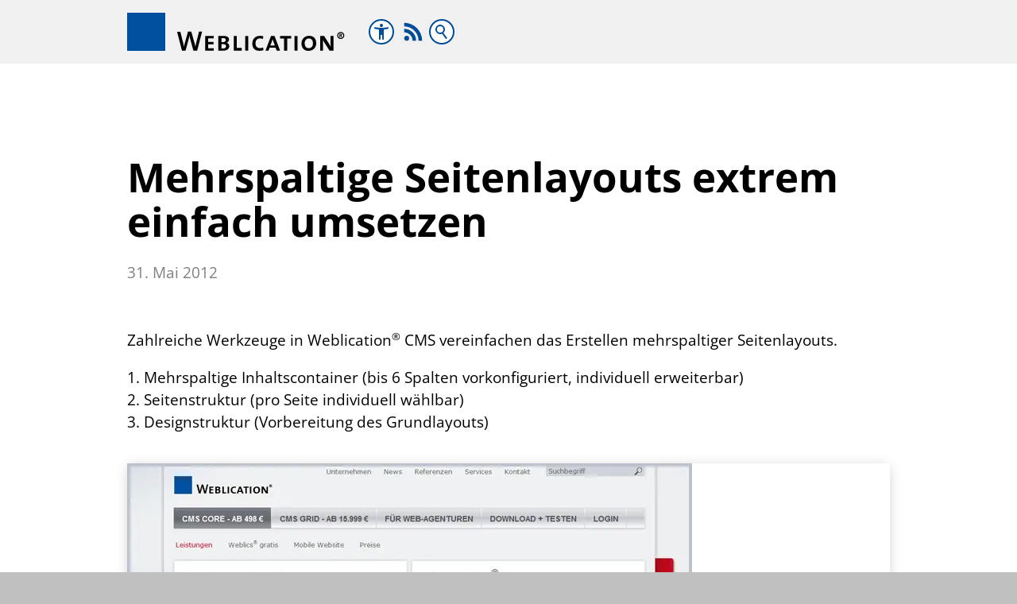

--- FILE ---
content_type: text/html; charset=utf-8
request_url: https://blog.weblication.de/blog/beitraege/Mehrspaltige-Seitenlayouts-extrem-einfach-umsetzen.php
body_size: 18155
content:
<!DOCTYPE html>
<html lang="de" class="pagestatus-init no-js no-weditor scrolled-top page_var0 object-blog project-blog subdir-beitraege navId-"><head><meta charset="UTF-8" /><title>Mehrspaltige Seitenlayouts extrem einfach umsetzen</title><!--
      Diese Seite wurde mit Weblication® CMS erstellt.
      Weblication® ist ein Produkt der Scholl Communications AG in 77694 Kehl.
      Weitere Informationen finden Sie unter https://www.weblication.de bzw. https://scholl.de.
    --><meta name="Description" content="Zahlreiche Werkzeuge in Weblication® CMS vereinfachen das Erstellen mehrspaltiger Seitenlayouts."/><meta name="Keywords" content="Layout, mehrspaltig"/><meta name="Robots" content="noarchive, index, noodp"/><meta name="viewport" content="width=device-width, initial-scale=1"/><meta name="referrer" content="strict-origin-when-cross-origin"/><meta name="Generator" content="Weblication® CMS"/><meta name="date" content="2012-05-31T18:26:38+02:00"/><!--[if IE]><meta http-equiv="x-ua-compatible" content="IE=edge" /><![endif]--><meta name="format-detection" content="telephone=no"/><meta property="twitter:card" content="summary_large_image"/><meta property="og:title" content="Mehrspaltige Seitenlayouts extrem einfach umsetzen"/><meta property="og:description" content="Zahlreiche Werkzeuge in Weblication® CMS vereinfachen das Erstellen mehrspaltiger Seitenlayouts."/><meta property="twitter:title" content="Mehrspaltige Seitenlayouts extrem einfach umsetzen"/><meta property="twitter:description" content="Zahlreiche Werkzeuge in Weblication® CMS vereinfachen das Erstellen mehrspaltiger Seitenlayouts."/><meta property="og:image" content="https://blog.weblication.de/wAssets-cms/img/funktionen/mehrspaltige-container.jpg"/><meta property="thumbnail" content="https://blog.weblication.de/wAssets-cms/img/funktionen/mehrspaltige-container.jpg"/><link rel="alternate" hreflang="de" href="https://blog.weblication.de/blog/beitraege/Mehrspaltige-Seitenlayouts-extrem-einfach-umsetzen.php"/><link rel="icon" href="/wGlobal-blog/wGlobal/layout/images/site-icons/favicon.png"/><script>document.documentElement.className = document.documentElement.className.replace('no-js', 'js');wNavidStandard='';wProjectPath='/blog'; </script><!--WNEOUC:<link rel="stylesheet" href="/wGlobal-blog/wGlobal/layout/styles/optimized/design_dbbc17266a5923590c5460e098a87bf6.css?1761829823"/>:WNEOUC--><!--WEOUCO--><style>
@media (min-width: 1200px){}@media (max-width: 1199px){}@media (min-width: 992px){}@media (max-width: 991px){}@media (min-width: 768px){}@media (max-width: 767px){}@media (min-width: 576px){}@media (max-width: 575px){}@media (min-width: 415px){}@media (max-width: 414px){}:root{--baseColorPrimary1:#004C98;--baseColorPrimary2:#C20B21;--baseColorWhite:#FFFFFF;--baseColorLighter:#F0F0F0;--baseColorLight:#DDDDDD;--baseColorSemi:#C0C0C0;--baseColorDark:#888888;--baseColorDarker:#444444;--baseColorBlack:#000000;--backgroundColorBody:#C0C0C0;--backgroundColorHeader:var(--baseColorLighter);--backgroundColorHeaderBefore:var(--baseColorDarker);--fontColorHeaderBefore:var(--baseColorWhite);--fontColorSearchSymbolHeaderBefore:var(--baseColorWhite);--fontColorHeaderAfter:var(--baseColorDark);--backgroundColorHeaderAfter:var(--baseColorLight);--fontColorSearchSymbolHeader:var(--baseColorBlack);--fontColorSearchSymbolHeaderAfter:var(--baseColorBlack);--backgroundColorSearchLayer:var(--baseColorLight);--fontColorNavigationMetaHeaderMainLevel1:rgba(0,0,0,0.4);--fontColorNavigationMetaHeaderMainLevel1Selected:rgba(0,0,0,0.6);--fontColorNavigationMetaHeaderMainLevel1Hover:rgba(0,0,0,0.6);--fontColorNavigationMetaHeaderMainLevel1Active:rgba(0,0,0,0.6);--fontColorNavigationMetaHeaderBeforeLevel1:var(--baseColorWhite);--fontColorNavigationMetaHeaderBeforeLevel1Selected:var(--baseColorLighter);--fontColorNavigationMetaHeaderBeforeLevel1Hover:var(--baseColorLighter);--fontColorNavigationMetaHeaderBeforeLevel1Active:var(--baseColorLighter);--backgroundColorNavigationMeta:transparent;--backgroundColorNavigationMain:transparent;--backgroundColorNavigationMainLayer:var(--baseColorLighter);--backgroundColorMegaDropdown:var(--baseColorLighter);--backgroundColorNavigationMainBlockBefore:transparent;--fontColorNavigationMainLevel1:var(--baseColorBlack);--fontColorNavigationMainLevel1Selected:#000000;--fontColorNavigationMainLevel1Hover:var(--baseColorBlack);--fontColorNavigationMainLevel1Active:var(--baseColorBlack);--fontColorNavigationMainLevel2:var(--baseColorBlack);--fontColorNavigationMainLevel2Selected:var(--baseColorBlack);--fontColorNavigationMainLevel2Hover:var(--baseColorBlack);--fontColorNavigationMainLevel2Active:var(--baseColorBlack);--backgroundColorNavigationMainLevel1:transparent;--backgroundColorNavigationMainLevel1Selected:transparent;--backgroundColorNavigationMainLevel1Hover:transparent;--backgroundColorNavigationMainLevel1Active:transparent;--backgroundColorNavigationMainLevel2:transparent;--backgroundColorNavigationMainLevel2Selected:transparent;--backgroundColorNavigationMainLevel2Hover:rgba(0,0,0,0.02);--backgroundColorNavigationMainLevel2Active:rgba(0,0,0,0.05);--symbolColorNavigationMenu:var(--baseColorBlack);--backgroundColorNavigationMenu:#f6f6f6;--borderColorNavigationMenuMenuLevel1:var(--baseColorSemi);--fontColorNavigationMenuLevel1:var(--baseColorBlack);--fontColorNavigationMenuLevel1Selected:var(--baseColorBlack);--fontColorNavigationMenuLevel1Hover:var(--baseColorBlack);--fontColorNavigationMenuLevel1Active:var(--baseColorBlack);--fontColorNavigationMenuLevel2:var(--baseColorBlack);--fontColorNavigationMenuLevel2Selected:var(--baseColorBlack);--fontColorNavigationMenuLevel2Hover:var(--baseColorBlack);--fontColorNavigationMenuLevel2Active:var(--baseColorBlack);--backgroundColorNavigationMenuLevel1:transparent;--backgroundColorNavigationMenuLevel1Selected:transparent;--backgroundColorNavigationMenuLevel1Hover:transparent;--backgroundColorNavigationMenuLevel1Active:rgba(0,0,0,0);--backgroundColorNavigationMenuLevel2:transparent;--backgroundColorNavigationMenuLevel2Selected:transparent;--backgroundColorNavigationMenuLevel2Hover:transparent;--backgroundColorNavigationMenuLevel2Active:rgba(0,0,0,0);--backgroundColorNavigationSub:transparent;--fontColorNavigationSubLevel1:var(--baseColorBlack);--fontColorNavigationSubLevel1Selected:var(--baseColorBlack);--fontColorNavigationSubLevel1Hover:var(--baseColorBlack);--fontColorNavigationSubLevel1Active:var(--baseColorBlack);--fontColorNavigationSubLevel2:var(--baseColorBlack);--fontColorNavigationSubLevel2Selected:var(--baseColorBlack);--fontColorNavigationSubLevel2Hover:var(--baseColorBlack);--fontColorNavigationSubLevel2Active:var(--baseColorBlack);--backgroundColorNavigationSubLevel1:transparent;--backgroundColorNavigationSubLevel1Selected:transparent;--backgroundColorNavigationSubLevel1Hover:transparent;--backgroundColorNavigationSubLevel1Active:transparent;--backgroundColorNavigationSubLevel2:transparent;--backgroundColorNavigationSubLevel2Selected:transparent;--backgroundColorNavigationSubLevel2Hover:transparent;--backgroundColorNavigationSubLevel2Active:transparent;--fontColorNavigationBreadcrumb:rgba(0,0,0,0.5);--fontColorNavigationBreadcrumbHover:var(--baseColorBlack);--fontColorNavigationBreadcrumbActive:var(--baseColorBlack);--backgroundColorNavigationBreadcrumb:transparent;--backgroundColorContent:var(--baseColorWhite);--fontColorDefault:var(--baseColorBlack);--fontColorSub:rgba(0,0,0,0.5);--fontColorWeak:rgba(0,0,0,0.4);--fontColorInverseDefault:var(--baseColorWhite);--fontColorInverseSub:rgba(255,255,255,0.5);--fontColorInverseWeak:rgba(255,255,255,0.5);--fontColorError:#ee0000;--fontColorHeadline1:var(--baseColorBlack);--fontColorHeadline2:var(--baseColorBlack);--fontColorHeadline3:var(--baseColorBlack);--fontColorHeadline4:var(--baseColorBlack);--fontColorHeadline5:var(--baseColorBlack);--fontColorHeadline6:var(--baseColorBlack);--fontColorInverseHeadline1:var(--baseColorWhite);--fontColorInverseHeadline2:var(--baseColorWhite);--fontColorInverseHeadline3:var(--baseColorWhite);--fontColorInverseHeadline4:var(--baseColorWhite);--fontColorInverseHeadline5:var(--baseColorWhite);--fontColorInverseHeadline6:var(--baseColorWhite);--fontColorLink:var(--baseColorPrimary1);--fontColorLinkHover:rgba(0,0,0,0.8);--fontColorLinkActive:rgba(0,0,0,0.8);--fontColorInverseLink:rgba(255,255,255,0.7);--fontColorInverseLinkHover:var(--baseColorWhite);--fontColorInverseLinkActive:var(--baseColorWhite);--fontColorEntryTitle:var(--baseColorBlack);--fontColorEntryDate:rgba(0,0,0,0.4);--fontColorEntryDescription:rgba(0,0,0,0.6);--fontColorInverseEntryTitle:var(--baseColorWhite);--fontColorInverseEntryDate:rgba(255,255,255,0.4);--fontColorInverseEntryDescription:rgba(255,255,255,0.6);--backgroundColorWhite:var(--baseColorWhite);--backgroundColorBlack:var(--baseColorBlack);--backgroundColorLight1:var(--baseColorLighter);--backgroundColorLight2:var(--baseColorLight);--backgroundColorDark1:var(--baseColorDarker);--backgroundColorDark2:var(--baseColorPrimary1);--backgroundColorError:rgba(251,0,8,0.2);--borderColorDefault:var(--baseColorLight);--borderColorLight:var(--baseColorLighter);--borderColorDark:rgba(68,68,68,0.5);--borderColorLines:var(--baseColorLight);--backgroundColorButton:var(--baseColorPrimary1);--backgroundColorButtonHover:rgba(0,76,152,0.8);--backgroundColorButtonActive:rgba(0,76,152,0.6);--borderColorButton:var(--baseColorPrimary1);--borderColorButtonHover:rgba(0,76,152,0.8);--borderColorButtonActive:rgba(0,76,152,0.6);--fontColorButton:var(--baseColorWhite);--fontColorButtonHover:var(--baseColorWhite);--fontColorButtonActive:var(--baseColorWhite);--backgroundColorInverseButton:var(--baseColorWhite);--backgroundColorInverseButtonHover:rgba(255,255,255,0.8);--backgroundColorInverseButtonActive:rgba(255,255,255,0.6);--borderColorInverseButton:var(--baseColorLight);--borderColorInverseButtonHover:rgba(255,255,255,0.8);--borderColorInverseButtonActive:rgba(255,255,255,0.6);--fontColorInverseButton:var(--baseColorBlack);--fontColorInverseButtonHover:var(--baseColorBlack);--fontColorInverseButtonActive:var(--baseColorBlack);--backgroundColorInputs:var(--baseColorWhite);--borderColorInput:var(--baseColorSemi);--borderColorInputFocus:var(--baseColorDark);--backgroundColorTable:var(--baseColorWhite);--backgroundColorTableHeader:var(--baseColorDark);--backgroundColorTableCellHightlighted:var(--baseColorLighter);--borderColorTable:var(--baseColorDark);--colorLinkIcon:var(--fontColorLink);--colorLinkIconInverse:var(--fontColorInverseLink);--fontColorFunctions:var(--baseColorSemi);--fontColorFunctionsActive:var(--baseColorDark);--backgroundColorFunctions:transparent;--backgroundColorFunctionsActive:transparent;--backgroundColorFooter:var(--baseColorDarker);--isDarkBackgroundFooter:yes}@font-face{font-family:'OpenSans';font-weight:300 400;src:url('/wGlobal-blog/wGlobal/layout/webfonts/OpenSans/OpenSans-Regular.woff2') format('woff2')}@font-face{font-family:'OpenSans';font-weight:500 800;src:url('/wGlobal-blog/wGlobal/layout/webfonts/OpenSans/OpenSans-Bold.woff2') format('woff2')}@font-face{font-family:'OpenSans';font-weight:100 200;src:url('/wGlobal-blog/wGlobal/layout/webfonts/OpenSans/OpenSans-Italic.woff2') format('woff2')}.isLightBackground .isDarkBackground{}.isLightBackground .isDarkBackground div:not(.keepColor), .isLightBackground .isDarkBackground table:not(.keepColor), .isLightBackground .isDarkBackground span:not(.keepColor), .isLightBackground .isDarkBackground p:not(.keepColor), .isLightBackground .isDarkBackground strong:not(.keepColor), .isLightBackground .isDarkBackground em:not(.keepColor), .isLightBackground .isDarkBackground ul:not(.keepColor), .isLightBackground .isDarkBackground li:not(.keepColor){color:#FFFFFF}.isLightBackground .isDarkBackground a:not(.keepColor), .isLightBackground .isDarkBackground a *:not(.keepColor){color:rgba(255,255,255,0.7)}.isLightBackground .isDarkBackground a:not(.keepColor):hover, .isLightBackground .isDarkBackground a *:not(.keepColor):hover{color:#FFFFFF}.isLightBackground .isDarkBackground .accordionHeaderOpener:not(.keepColor){}.isLightBackground .isDarkBackground .accordionHeaderOpener:not(.keepColor):before, .isLightBackground .isDarkBackground .accordionHeaderOpener:not(.keepColor):after{background-color:#FFFFFF !important}.isLightBackground .isDarkBackground .text-sub:not(.keepColor){color:rgba(255,255,255,0.5)}.isLightBackground .isDarkBackground .text-weak:not(.keepColor){color:rgba(255,255,255,0.5)}.isLightBackground .isDarkBackground h1:not(.keepColor), .isLightBackground .isDarkBackground h1 *:not(.keepColor){color:#FFFFFF}.isLightBackground .isDarkBackground h2:not(.keepColor), .isLightBackground .isDarkBackground h2 *:not(.keepColor){color:#FFFFFF}.isLightBackground .isDarkBackground h3:not(.keepColor), .isLightBackground .isDarkBackground h3 *:not(.keepColor){color:#FFFFFF}.isLightBackground .isDarkBackground h4:not(.keepColor), .isLightBackground .isDarkBackground h4 *:not(.keepColor), .isLightBackground .isDarkBackground h5:not(.keepColor), .isLightBackground .isDarkBackground h5 *:not(.keepColor), .isLightBackground .isDarkBackground h6:not(.keepColor), .isLightBackground .isDarkBackground h6 *:not(.keepColor){color:#FFFFFF}.isLightBackground .isDarkBackground .listDefault, .isLightBackground .isDarkBackground .listSearch{}.isLightBackground .isDarkBackground .listDefault .listEntryTitle:not(.keepColor), .isLightBackground .isDarkBackground .listSearch .listEntryTitle:not(.keepColor){color:#FFFFFF}.isLightBackground .isDarkBackground .listDefault .listEntryDate:not(.keepColor), .isLightBackground .isDarkBackground .listSearch .listEntryDate:not(.keepColor){color:rgba(255,255,255,0.4)}.isLightBackground .isDarkBackground .listDefault .listEntryDescription:not(.keepColor), .isLightBackground .isDarkBackground .listDefault .listEntryDescription *:not(.keepColor), .isLightBackground .isDarkBackground .listSearch .listEntryDescription:not(.keepColor), .isLightBackground .isDarkBackground .listSearch .listEntryDescription *:not(.keepColor){color:rgba(255,255,255,0.6)}.isLightBackground .isDarkBackground .listDefault .listEntryUrl > a:not(.keepColor), .isLightBackground .isDarkBackground .listSearch .listEntryUrl > a:not(.keepColor){color:rgba(255,255,255,0.7)}.isLightBackground .isDarkBackground .listDefault .listEntryUrl > a:not(.keepColor):hover, .isLightBackground .isDarkBackground .listSearch .listEntryUrl > a:not(.keepColor):hover{color:#FFFFFF}.isLightBackground{}.isLightBackground div:not(.keepColor), .isLightBackground span:not(.keepColor), .isLightBackground p:not(.keepColor), .isLightBackground strong:not(.keepColor), .isLightBackground em:not(.keepColor), .isLightBackground ul:not(.keepColor), .isLightBackground li:not(.keepColor){color:#000000}.isLightBackground a:not(.keepColor), .isLightBackground a *:not(.keepColor){color:#004C98}.isLightBackground a:not(.keepColor):hover, .isLightBackground a *:not(.keepColor):hover{color:rgba(0,0,0,0.8)}.isLightBackground .accordionHeaderOpener:not(.keepColor){}.isLightBackground .accordionHeaderOpener:not(.keepColor):before, .isLightBackground .accordionHeaderOpener:not(.keepColor):after{background-color:#000000 !important}.isLightBackground .text-sub:not(.keepColor){color:rgba(0,0,0,0.5)}.isLightBackground .text-weak:not(.keepColor){color:rgba(0,0,0,0.4)}.isLightBackground h1:not(.keepColor), .isLightBackground h1 *:not(.keepColor){color:#000000}.isLightBackground h2:not(.keepColor), .isLightBackground h2 *:not(.keepColor){color:#000000}.isLightBackground h3:not(.keepColor), .isLightBackground h3 *:not(.keepColor){color:#000000}.isLightBackground h4:not(.keepColor), .isLightBackground h4 *:not(.keepColor), .isLightBackground h5:not(.keepColor), .isLightBackground h5 *:not(.keepColor), .isLightBackground h6:not(.keepColor), .isLightBackground h6 *:not(.keepColor){color:#000000}.isLightBackground .listDefault, .isLightBackground .listSearch{}.isLightBackground .listDefault .listEntryTitle:not(.keepColor), .isLightBackground .listSearch .listEntryTitle:not(.keepColor){color:#000000}.isLightBackground .listDefault .listEntryDate:not(.keepColor), .isLightBackground .listSearch .listEntryDate:not(.keepColor){color:rgba(0,0,0,0.4)}.isLightBackground .listDefault .listEntryDescription:not(.keepColor), .isLightBackground .listDefault .listEntryDescription *:not(.keepColor), .isLightBackground .listSearch .listEntryDescription:not(.keepColor), .isLightBackground .listSearch .listEntryDescription *:not(.keepColor){color:rgba(0,0,0,0.6)}.isLightBackground .listDefault .listEntryUrl > a:not(.keepColor), .isLightBackground .listSearch .listEntryUrl > a:not(.keepColor){color:#004C98}.isLightBackground .listDefault .listEntryUrl > a:not(.keepColor):hover, .isLightBackground .listSearch .listEntryUrl > a:not(.keepColor):hover{color:rgba(0,0,0,0.8)}@media (min-width: 768px){}html.embedpage-body-open{overflow:hidden}@media (min-width:360px){}html.wglBox{}.wglLightbox{cursor:pointer}.wglLightbox[data-isinactivelightbox='1']{cursor:inherit}html.ios .wLightbox .wLightboxOuter .wLightboxInner{-webkit-overflow-scrolling:touch;overflow-y:scroll}@media (min-width: 768px){}@media (min-width: 768px){}@media (min-width: 768px){}@media (min-width: 768px){}@media (min-width: 768px){}@media (min-width: 768px){}@media (min-width: 1200px){}@media (min-width: 768px){}@media (max-width: 575px){}#blockContentInner{}#blockContentInner .elementSection > div, #blockContentInner .elementSectionObjectBlogpost > div{}html:lang(en) .wReaderPanelEmbed .wButtonStartReading:before{content:'Read aloud'}html:lang(en) .wReaderPanelEmbed.pauseReading .wButtonStartReading:before{content:'Continue read aloud'}html:lang(en) .wReaderPanelEmbed .wButtonStopReading:before{content:'Stop'}#blockHeader #scrollProgress{position:absolute}:root{--heightBlockHeader:40px;--visibleHeightShifted:8px}@media only screen and (min-width: 992px){:root{--heightBlockHeader:96px;--visibleHeightShifted:8px}}#blockHeader{position:fixed;z-index:100;top:0;width:100%;transition:transform 0.3s ease-in-out, background 0.3s linear}.scrolldirection-up #blockHeader{transform:translateY(0);transition:transform 0.2s ease-in-out}.scrolldirection-down:not(.navmenu-open) #blockHeader{transform:translateY(calc(var(--visibleHeightShifted) - var(--heightBlockHeader))) !important;transition:transform 1.2s ease-in-out}@media (min-width: 992px){}@media (max-width: 991px){}.headerElementDivider{position:relative}.headerElementDivider_var0{display:flex;width:16px}@media (prefers-contrast:more){}@media (prefers-contrast:more){}.headerElementLogo{position:relative}.headerElementLogo .logoImg, .headerElementLogo .logoImgMobile{display:block;height:32px}.headerElementLogo .logoImgFull{display:none}.headerElementLogo .logoImgOnScroll{display:none}.headerElementLogo .logoSVG svg{width:100%;height:100%}@media (min-width: 992px){.headerElementLogo{}.headerElementLogo .logoImgMobile{display:none}.headerElementLogo .logoImg, .headerElementLogo .logoImgFull{display:block}}@media (min-width: 992px){}.headerElementLogo_var20{}.headerElementLogo_var20 .logoImg, .headerElementLogo_var20 .logoImgMobile{height:32px}@media (min-width: 992px){.headerElementLogo_var20{height:48px}.headerElementLogo_var20 .logoImgMobile{display:none}.headerElementLogo_var20 .logoImg, .headerElementLogo_var20 .logoImgFull{display:block;height:48px}}@media (min-width: 992px){}@media (min-width: 992px){}.headerElementLogoMobile_var0{}@media (max-width: 991px){}@media (max-width: 991px){}@media (max-width: 991px){}@media (min-width: 576px) and (max-width: 991px){}@media (min-width: 576px) and (max-width: 991px){}@media (min-width: 576px) and (max-width: 991px){}@media (min-width: 576px) and (max-width: 991px){}@media (max-width: 991px){}@media (min-width: 415px) and (max-width: 992px) and (max-width: 991px){}@media (min-width: 992px) and (max-width: 991px){}@media (max-width: 428px) and (max-width: 992px) and (max-width: 991px){}@media (max-width: 428px) and (max-width: 992px) and (max-width: 991px){}@media (min-width: 640px) and (max-width: 991px){}@media (min-width: 960px) and (max-width: 991px){}@media (min-width: 1280px) and (max-width: 991px){}@media (max-width: 428px) and (max-width: 992px) and (max-width: 991px){}@media (min-width: 992px){html:not([data-navigationlayeropentype='click']) .headerElementNavigationFull_var0 #navigationMain > nav > div > ul > li:not(.hasMegaDropdown):hover > ul{display:block}}@media (min-width: 992px){}@media (min-width: 992px){}@media (min-width: 576px) and (min-width: 992px){}@media (min-width: 576px) and (min-width: 992px){}@media (min-width: 576px) and (min-width: 992px){}@media (min-width: 576px) and (min-width: 992px){}@media (min-width: 992px){}@media (min-width: 415px) and (max-width: 992px) and (min-width: 992px){}@media (min-width: 992px) and (min-width: 992px){}@media (max-width: 428px) and (max-width: 992px) and (min-width: 992px){}@media (max-width: 428px) and (max-width: 992px) and (min-width: 992px){}@media (min-width: 640px) and (min-width: 992px){}@media (min-width: 960px) and (min-width: 992px){}@media (min-width: 1280px) and (min-width: 992px){}@media (max-width: 428px) and (max-width: 992px) and (min-width: 992px){}@media (min-width: 992px){}@media (min-width: 992px){}@media (min-width: 992px){}@media (min-width: 992px){html:not([data-navigationlayeropentype='click']) .headerElementNavigationFull_var750 #navigationMain > nav > div > ul > li:not(.hasMegaDropdown):hover > ul{display:block}}@media (min-width: 992px){html:not([data-navigationlayeropentype='click']) .headerElementNavigationFull_var800 #navigationMain > nav > div > ul > li:not(.hasMegaDropdown):hover > ul{display:block}}@media (min-width: 992px){}@media (min-width: 576px) and (min-width: 992px){}@media (max-width: 991px){.no-weditor .headerElementNavigationToggler_var0 #navigationMainToggler{z-index:100001}}@media (max-width: 991px){.no-weditor .headerElementNavigationToggler_var40 #navigationMainToggler{z-index:100001}}@media (max-width: 991px){.no-weditor .headerElementNavigationToggler_var42 #navigationMainToggler{z-index:100001}}@media (max-width: 991px){.no-weditor .headerElementNavigationToggler_var100 #navigationMainToggler{z-index:100001}}@media (max-width: 991px){.no-weditor .headerElementNavigationToggler_var140 #navigationMainToggler{z-index:100001}}@media (min-width: 992px){.no-weditor .headerElementNavigationFullToggler_var10 #navigationMainToggler{z-index:100001}}@media (min-width: 992px){.no-weditor .headerElementNavigationFullToggler_var40 #navigationMainToggler{z-index:100001}}@media (min-width: 992px){.no-weditor .headerElementNavigationFullToggler_var100 #navigationMainToggler{z-index:100001}}@media (min-width: 992px){.no-weditor .headerElementNavigationFullToggler_var140 #navigationMainToggler{z-index:100001}}.headerElementSearch{position:relative;display:flex;align-items:center;height:var(--heightElementEntry)}@media (min-width: 768px){}@media (min-width: 768px){}.headerElementSearch_var50{--heightSearchbox:32px;--widthSearchbox:160px;--color:#004C98;--colorIcon:#004C98;--backgroundColor:#FFFFFF;--borderColor:#DDDDDD;--colorIconMobile:#004C98;--backgroundColorIcon:transparent}.headerElementSearch_var50 #searchBox{}.headerElementSearch_var50 #searchBox .searchBoxContainer{display:block;position:relative}.headerElementSearch_var50 #searchBox .searchBoxContainer .searchBoxLabel{display:block;position:relative}.no-weditor .headerElementSearch_var50 #searchBox .searchBoxContainer .searchBoxLabel{z-index:100004}.headerElementSearch_var50 #searchBox .searchBoxContainer .searchBoxLabel > label{font-size:0;display:block;cursor:pointer;width:var(--heightSearchbox);height:var(--heightSearchbox);background:var(--backgroundColorIcon);border-radius:var(--borderRadius);border:solid 2px var(--colorIconMobile)}.headerElementSearch_var50 #searchBox .searchBoxContainer .searchBoxLabel > label:before{content:'';pointer-events:none;position:absolute;top:7px;left:8px;width:12px;height:12px;border:solid 2px var(--colorIconMobile);border-radius:50%}.headerElementSearch_var50 #searchBox .searchBoxContainer .searchBoxLabel > label:after{content:'';pointer-events:none;position:absolute;top:20px;left:15px;width:9px;height:2px;background-color:var(--colorIconMobile);transform:rotate(54deg)}.headerElementSearch_var50 #searchBox .searchBoxContainer:focus-within{}.headerElementSearch_var50 #searchBox .searchBoxContainer:focus-within .searchBoxLabel > label{}.headerElementSearch_var50 #searchBox .searchBoxContainer:focus-within .searchBoxLabel > label:before{border-color:var(--color)}.headerElementSearch_var50 #searchBox .searchBoxContainer:focus-within .searchBoxLabel > label:after{background-color:var(--color)}.headerElementSearch_var50 #searchBox .searchBoxContainer .searchBoxElement{}.headerElementSearch_var50 #searchBox .searchBoxContainer .searchBoxElement .searchTerm{position:absolute;z-index:100003;cursor:pointer;top:0;right:0;width:0;height:var(--heightSearchbox);line-height:calc(var(--heightSearchbox) - 2px);margin:0;font-size:0.8rem;padding:0 8px 0 12px;opacity:0;border-radius:16px;transition:all 0.3s linear;background:var(--backgroundColor);border:solid 1px var(--borderColor);border-radius:var(--borderRadius)}.headerElementSearch_var50 #searchBox .searchBoxContainer .searchBoxElement .searchTerm::placeholder{color:var(--color)}.headerElementSearch_var50 #searchBox .searchBoxContainer .searchBoxElement .searchTerm:focus{width:var(--widthSearchbox);box-shadow:none;opacity:1}.headerElementSearch_var50 #searchBox .searchBoxContainer .searchBoxElement #searchSuggestOuter{display:none}.headerElementSearch_var50 #searchBox .searchBoxContainer .searchBoxElement #searchSuggestOuter{display:block;position:absolute;top:var(--heightSearchbox);right:0;background-color:#FFFFFF;color:#000000;border:solid 1px #DDDDDD}.headerElementSearch_var50 #searchBox .searchBoxContainer .searchBoxElement #searchSuggestOuter .searchSuggestEntry{padding:2px 6px;cursor:pointer;font-size:0.8rem}.headerElementSearch_var50 #searchBox .searchBoxContainer .searchBoxElement #searchSuggestOuter .searchSuggestEntry:first-child{padding:4px 6px 2px 6px}.headerElementSearch_var50 #searchBox .searchBoxContainer .searchBoxElement #searchSuggestOuter .searchSuggestEntry:last-child{padding:2px 6px 4px 6px}.headerElementSearch_var50 #searchBox .searchBoxContainer .searchBoxElement #searchSuggestOuter .searchSuggestEntry:hover{background-color:#F0F0F0}.headerElementSearch_var50 #searchBox .searchBoxContainer #searchSubmit{display:none}.headerElementSearch_var50.headerElementSearchSize_var80{}.headerElementSearch_var50.headerElementSearchSize_var80 #searchBox .searchBoxContainer .searchBoxLabel > label{}.headerElementSearch_var50.headerElementSearchSize_var80 #searchBox .searchBoxContainer .searchBoxLabel > label:before, .headerElementSearch_var50.headerElementSearchSize_var80 #searchBox .searchBoxContainer .searchBoxLabel > label:after{margin-top:2px;margin-left:2px}@media (min-width: 768px){.headerElementSearch_var50 #searchBox .searchBoxContainer{}.headerElementSearch_var50 #searchBox .searchBoxContainer #searchBoxLabel > label{}.headerElementSearch_var50 #searchBox .searchBoxContainer #searchBoxLabel > label:before{border-color:var(--colorIcon)}.headerElementSearch_var50 #searchBox .searchBoxContainer #searchBoxLabel > label:after{background-color:var(--colorIcon)}}@media (min-width: 768px){}.headerElementSearchColor_var210{--color:#000000;--colorIcon:#000000;--backgroundColor:#FFFFFF;--backgroundColorIcon:#FFFFFF;--borderColor:#FFFFFF}.headerElementSearchColorIconMobile_var0{}.headerElementSearchBorderRadius_var50{--borderRadius:20px;--padding:0 15px}.headerElementSearchBorderRadius_var50.headerElementSearchSize_var20{--padding:0 12px}.headerElementSearchBorderRadius_var50.headerElementSearchSize_var80{--padding:0 18px}.headerElementSection{--heightElementEntry:48px}.headerElementSection .headerArea{}.headerElementSection .headerElement{}.headerElementSection_var400{--alignAreaLogo:center;--justifyAreaLogo:no;--alignAreaNavigation:center;--justifyAreaNavigation:right;--alignAreaMeta:center;--justifyAreaMeta:no;position:relative;padding:0 0 0 1rem;background:var(--background)}.headerElementSection_var400.headerElementSectionLogoAlign_var20{--alignAreaLogo:start}.headerElementSection_var400.headerElementSectionLogoAlign_var50{--alignAreaLogo:center}.headerElementSection_var400.headerElementSectionLogoAlign_var80{--alignAreaLogo:end}.headerElementSection_var400.headerElementSectionLogoJustify_var20{--justifyAreaLogo:left}.headerElementSection_var400.headerElementSectionLogoJustify_var50{--justifyAreaLogo:center}.headerElementSection_var400.headerElementSectionLogoustify_var80{--justifyAreaLogo:right}.headerElementSection_var400.headerElementSectionNavigationAlign_var20{--alignAreaNavigation:start}.headerElementSection_var400.headerElementSectionNavigationAlign_var50{--alignAreaNavigation:center}.headerElementSection_var400.headerElementSectionNavigationAlign_var80{--alignAreaNavigation:end}.headerElementSection_var400.headerElementSectionNavigationJustify_var20{--justifyAreaNavigation:left}.headerElementSection_var400.headerElementSectionNavigationJustify_var50{--justifyAreaNavigation:center}.headerElementSection_var400.headerElementSectionNavigationJustify_var80{--justifyAreaNavigation:right}.headerElementSection_var400.headerElementSectionMetaAlign_var20{--alignAreaMeta:start}.headerElementSection_var400.headerElementSectionMetaAlign_var50{--alignAreaMeta:center}.headerElementSection_var400.headerElementSectionMetaAlign_var80{--alignAreaMeta:end}.headerElementSection_var400.headerElementSectionMetaJustify_var20{--justifyAreaMeta:start}.headerElementSection_var400.headerElementSectionMetaJustify_var50{--justifyAreaMeta:center}.headerElementSection_var400.headerElementSectionMetaJustify_var80{--justifyAreaMeta:end}.headerElementSection_var400 .headerArea{display:flex;justify-content:end}.headerElementSection_var400 .headerArea > div{display:flex;position:relative}.headerElementSection_var400 .headerAreaMeta2, .headerElementSection_var400 .headerAreaMeta3, .headerElementSection_var400 .headerAreaMeta4, .headerElementSection_var400 .headerAreaMeta5{display:none}.headerElementSection_var400 .headerElementSectionInner{display:grid;position:relative;width:100%;max-width:960px;min-height:48px;margin:0 auto}@media (min-width: 576px){.headerElementSection_var400{padding:0 1rem 0 2rem}}@media (min-width: 992px){.headerElementSection_var400{padding:0 4rem}}@media (max-width: 991px){.headerElementSection_var400 .headerElementSectionInner{grid-template-columns:max-content 1fr max-content}.headerElementSection_var400 .headerElementSectionInner .headerAreaLogo{align-items:center}.headerElementSection_var400 .headerElementSectionInner .headerAreaNavigation{align-items:center;justify-content:end}.headerElementSection_var400 .headerElementSectionInner .headerAreaMeta{}}@media (min-width: 992px){.headerElementSection_var400 .headerElementSectionInner{grid-template-columns:max-content 1fr max-content}.headerElementSection_var400 .headerElementSectionInner .headerAreaLogo{padding:16px 16px 16px 0}.headerElementSection_var400 .headerElementSectionInner .headerAreaNavigation{align-items:var(--alignAreaNavigation);justify-content:var(--justifyAreaNavigation)}.headerElementSection_var400 .headerElementSectionInner .headerAreaMeta{align-items:var(--alignAreaMeta);justify-content:end}}@media (min-width: 576px){}@media (min-width: 992px){}@media (max-width: 991px){}@media (min-width: 992px){}@media (min-width: 576px){}@media (min-width: 992px){}@media (max-width: 991px){}@media (min-width: 992px){}@media (min-width: 576px){}@media (min-width: 992px){}@media (max-width: 991px){}@media (min-width: 992px){}@media (min-width: 576px){}@media (min-width: 992px){}@media (max-width: 991px){}@media (min-width: 992px){}@media (min-width: 576px){}@media (min-width: 992px){}@media (max-width: 991px){}@media (min-width: 992px){}@media (min-width: 576px){}@media (min-width: 992px){}@media (max-width: 991px){}@media (min-width: 992px){}@media (min-width: 576px){}@media (min-width: 992px){}@media (max-width: 991px){}@media (min-width: 992px){}@media (max-width: 991px){}@media (min-width: 992px){}.headerElementSectionBackground_var10{--backgroundColor:#DDDDDD;--background:var(--backgroundColor)}@media (min-width: 768px){}@media (min-width: 768px){}.headerElementSectionBorder_var0{}.headerElementSectionBackgroundColor_var20{--backgroundColor:#F0F0F0}.headerElementSocialButton{position:relative;display:flex;align-items:center;height:var(--heightElementEntry)}.headerElementSocialButton .socialButton{display:inline-block}.headerElementSocialButton .socialIcon{display:none}.headerElementSocialButton_var0{--buttonSize:40px;--borderRadius:inherit}.headerElementSocialButton_var0:first-child:last-child{margin-right:0 !important}.headerElementSocialButton_var0 .socialButton{background:none !important}.headerElementSocialButton_var0 .socialButton .socialIcon{display:inline-block;width:var(--buttonSize);height:var(--buttonSize);background-image:url("/wGlobal-blog/wGlobal/layout/images/social-icons/optimized/social-icons@fill(444444).svg");background-size:1000%;background-repeat:no-repeat;background-color:transparent !important;border-radius:var(--borderRadius)}.headerElementSocialButtonType_varRSS{}.headerElementSocialButtonType_varRSS .socialButton .socialIcon{background-color:#FFA500;background-position:44.44% 0}.headerElementSocialButtonColor_var91{}.headerElementSocialButtonColor_var91 .socialButton .socialIcon{background-image:url("/wGlobal-blog/wGlobal/layout/images/social-icons/optimized/social-icons@fill(004C98).svg")}.headerElementWaiMenu{position:relative;display:flex;align-items:center}.headerElementWaiMenu .wAiIcon{height:32px;width:32px;margin-right:4px;background:#ffffff;background-image:url('/wGlobal-blog/wGlobal/layout/images/icons/optimized/accessibility@fill(004C98).svg');background-repeat:no-repeat;background-position:center;border:solid 2px #004C98;border-radius:32px;cursor:pointer}.headerElementWaiMenu .wAiIcon.hasMadeSelection{filter:invert(1)}.headerElementWaiMenu #wAiMenu{position:fixed;top:48px;right:-400px;font-size:17px;line-height:23px;width:360px;box-sizing:border-box;background:#ffffff;color:#000000;transition:all 0.3s linear;z-index:1000000}.headerElementWaiMenu #wAiMenu.open{right:16px;box-shadow:0 0 12px #0004}.headerElementWaiMenu .wAiMenuTitle{padding:16px 16px;font-size:24px;font-weight:bold;background:#000000;color:#ffffff}.headerElementWaiMenu .wAiMenuCloser{cursor:pointer;position:absolute;right:16px;top:16px;width:24px;height:24px}.headerElementWaiMenu .wAiMenuCloser:before, .headerElementWaiMenu .wAiMenuCloser:after{content:'';position:absolute;margin-top:11px;display:block;width:24px;height:3px;background-color:#ffffff;transform:rotate(45deg)}.headerElementWaiMenu .wAiMenuCloser:after{transform:rotate(-45deg)}.headerElementWaiMenu .wAiSection{border-top:solid 1px #000000}.headerElementWaiMenu .wAiSectionHeader{padding:16px 16px;font-weight:bold}.headerElementWaiMenu .wAiSectionContent{padding:0 16px 16px 16px}.headerElementWaiMenu .wAiRangeSelector{}.headerElementWaiMenu .wAiRangeSelector .wAiRangeLabels{display:flex;justify-content:space-between}.headerElementWaiMenu .wAiRangeSelection{display:flex}.headerElementWaiMenu .wAiRangeSelection > span{cursor:pointer;border:solid 2px #000000;padding:4px 10px;border-radius:32px;margin-left:6px}.headerElementWaiMenu .wAiRangeSelection > span:first-child{margin-left:0}.headerElementWaiMenu .wAiRangeSelection > span.wAiRangeSelected, .headerElementWaiMenu .wAiRangeSelection > span:hover{color:#ffffff;background:#000000}.headerElementWaiMenu .wAiRangeSelection > span:focus{outline:solid 4px #000000}.headerElementWaiMenu .wAiReader{}.headerElementWaiMenu .wAiReader .wAiReaderStartReading, .headerElementWaiMenu .wAiReader .wAiReaderPauseReading, .headerElementWaiMenu .wAiReader .wAiReaderStopReading{display:inline-block;cursor:pointer;border:solid 2px #000000;padding:6px 10px;border-radius:32px}.headerElementWaiMenu .wAiReader .wAiReaderStartReading:focus, .headerElementWaiMenu .wAiReader .wAiReaderPauseReading:focus, .headerElementWaiMenu .wAiReader .wAiReaderStopReading:focus{outline:solid 4px #000000}.headerElementWaiMenu .wAiReader .wAiReaderPauseReading, .headerElementWaiMenu .wAiReader .wAiReaderStopReading{display:none}.headerElementWaiMenu .wAiReader.isReading{}.headerElementWaiMenu .wAiReader.isReading .wAiReaderStartReading{display:none}.headerElementWaiMenu .wAiReader.isReading .wAiReaderPauseReading, .headerElementWaiMenu .wAiReader.isReading .wAiReaderStopReading{display:inline-block}.headerElementWaiMenu .wAiReader.isReading .wAiReaderStopReading{margin-left:6px;background:#cc0000;color:#ffffff}.headerElementWaiMenu_var0{}.headerElementWaiMenu_var0 .wAiSection .wAiSectionHeader{position:relative;padding-left:48px}.headerElementWaiMenu_var0 .wAiSection .wAiSectionHeader:before{position:absolute;content:'';display:inline-block;width:24px;height:24px;left:16px}.headerElementWaiMenu_var0 .wAiSectionFontSize .wAiSectionHeader:before{background-image:url('/wGlobal-blog/wGlobal/layout/images/icons/optimized/waiFontSize.svg')}.headerElementWaiMenu_var0 .wAiSectionContrast .wAiSectionHeader:before{background-image:url('/wGlobal-blog/wGlobal/layout/images/icons/optimized/waiContrast.svg')}.headerElementWaiMenu_var0 .wAiSectionDarkMode .wAiSectionHeader:before{background-image:url('/wGlobal-blog/wGlobal/layout/images/icons/optimized/waiDarkMode.svg')}.headerElementWaiMenu_var0 .wAiSectionHideImages .wAiSectionHeader:before{background-image:url('/wGlobal-blog/wGlobal/layout/images/icons/optimized/waiHideImages.svg')}.headerElementWaiMenu_var0 .wAiSectionEasyLanguage .wAiSectionHeader:before{background-image:url('/wGlobal-blog/wGlobal/layout/images/icons/optimized/waiEasyLanguage.svg')}.headerElementWaiMenu_var0 .wAiSectionPageReader .wAiSectionHeader:before{background-image:url('/wGlobal-blog/wGlobal/layout/images/icons/optimized/waiPageReader.svg')}html{overflow-y:scroll;-webkit-text-size-adjust:100%;font-size:19px}html.zoom-l{font-size:24.7px}@media only screen and (min-width: 768px){html{font-size:19px}html.zoom-l{font-size:24.7px}}@media only screen and (min-width: 992px){html{font-size:19px}html.zoom-l{font-size:24.7px}}@media only screen and (min-width: 1200px){html{font-size:19px}html.zoom-l{font-size:24.7px}}body{margin:0;padding:0;font-family:OpenSans, Arial, Helvetica, Sans-serif;font-size:1rem;line-height:150%;color:#000000;background:#C0C0C0;-webkit-tap-highlight-color:transparent}body.bodyBlank{background:none;background-color:transparent}#skiplinks{}#skiplinks .skiplink{display:block;position:fixed;left:-9999px;width:100vw;background-color:#f0f0f0;color:#000000;z-index:10000;text-align:center}#skiplinks .skiplink:focus{left:0}#blockPage{}@media only screen and (min-width: 992px){#blockPage{margin-top:0;margin-bottom:0}}#blockBody{background:#FFFFFF;margin:0 auto;padding-top:var(--heightBlockHeader)}#blockBodyBefore{position:relative}#blockMain{position:relative;margin:0 auto;max-width:100%}@media only screen and (min-width: 992px){}#blockContent{display:block;position:relative}#blockContent > div, #blockContent > div > div.wWebtagGroup > div > div > div{}#blockContent > div > .elementContent, #blockContent > div > .elementText, #blockContent > div > .elementPicture, #blockContent > div > .elementHeadline, #blockContent > div > .elementBox, #blockContent > div > div.wWebtagGroup > div > div > div > .elementContent, #blockContent > div > div.wWebtagGroup > div > div > div > .elementText, #blockContent > div > div.wWebtagGroup > div > div > div > .elementPicture, #blockContent > div > div.wWebtagGroup > div > div > div > .elementHeadline, #blockContent > div > div.wWebtagGroup > div > div > div > .elementBox{margin-left:20px;margin-right:20px}@media only screen and (min-width: 992px){#blockContent{}#blockContent > div, #blockContent > div > div.wWebtagGroup > div > div > div{}#blockContent > div > .elementContent, #blockContent > div > .elementText, #blockContent > div > .elementPicture, #blockContent > div > .elementHeadline, #blockContent > div > .elementBox, #blockContent > div > div.wWebtagGroup > div > div > div > .elementContent, #blockContent > div > div.wWebtagGroup > div > div > div > .elementText, #blockContent > div > div.wWebtagGroup > div > div > div > .elementPicture, #blockContent > div > div.wWebtagGroup > div > div > div > .elementHeadline, #blockContent > div > div.wWebtagGroup > div > div > div > .elementBox{max-width:960px;margin-left:auto;margin-right:auto}}#blockAfter{position:relative}@media only screen and (min-width: 992px){}#blockFooter{display:block;clear:both;position:relative;margin:0 auto}#blockFooter h1, #blockFooter h2, #blockFooter h3, #blockFooter h4, #blockFooter h5, #blockFooter h6{font-weight:normal}#blockFooter p, #blockFooter ul{}#blockFooter a{text-decoration:none;line-height:188%;vertical-align:bottom}#blockFooter a:before{height:2rem}.object-singlepage #blockHeader{background-color:#F0F0F0}.page_var0{}.page_var0{}.page_var0 #blockMain{max-width:100%;margin:0 auto}.page_var10 #blockHeader, .page_var740 #blockHeader, .page_var730 #blockHeader, .page_var710 #blockHeader, .page_var1 #blockHeader, .page_var0 #blockHeader{}.page_var0 #blockContent{}.page_var20 #blockHeader{}@media only screen and (min-width: 576px){}@media only screen and (min-width: 992px){}@media only screen and (min-width: 992px){}.page_var30 #blockHeader{}@media only screen and (min-width: 576px){}@media only screen and (min-width: 992px){}@media only screen and (min-width: 992px){}.page_var40 #blockHeader{}@media only screen and (min-width: 576px){}@media only screen and (min-width: 992px){}@media only screen and (min-width: 992px){}.page_var41 #blockHeader{}@media only screen and (min-width: 576px){}@media only screen and (min-width: 992px){}@media only screen and (min-width: 1200px){}@media only screen and (min-width: 992px){}@media only screen and (min-width: 1200px){}@media only screen and (min-width: 992px){}@media only screen and (min-width: 1200px){}.page_var100 #blockHeader{}.page_var400 #blockHeader{max-width:none;z-index:3}.scrolled-top.page_var400 #blockHeader{background-color:transparent}.page_var400 #blockHeader #blockHeaderBefore{display:none}.scrolled-top.page_var400 #blockHeader{background:transparent !important}.scrolled-top.page_var400 #blockHeader .headerElementSection{background-color:transparent !important;border-bottom:none !important;box-shadow:none !important}.scrolldirection-down.page_var400 #blockHeader, .scrolldirection-up.page_var400 #blockHeader{}.page_var400.weditor #blockHeader{position:relative}.page_var500 #blockHeader{max-width:none;z-index:3}.scrolled-top.page_var500 #blockHeader{background-color:transparent}.page_var500 #blockHeader #blockHeaderBefore{display:none}.page_var500 #blockHeader #navigationMain{display:none}.scrolldirection-up.page_var500 #blockHeader{background:#F0F0F0;margin-top:0px;transition:margin 0.2s ease-in-out, background 0.2s ease-in-out}.scrolldirection-down.page_var500 #blockHeader{background:#F0F0F0;margin-top:-40px !important;transition:margin 1.2s ease-in-out, background 0.4s ease-in-out}.page_var500.weditor #blockHeader{position:relative}@media only screen and (min-width: 992px){.scrolldirection-down.page_var500 #blockHeader{margin-top:-96px !important}}.page_var730 #blockHeader{display:none}.page_var740 #blockHeader{display:none}:root{--heightApp:100vh}html{box-sizing:border-box}*, *:before, *:after{box-sizing:inherit}.subline{color:rgba(0,0,0,0.5)}@media (prefers-contrast:more){.subline{color:#000000 !important}}.subline a{background:none;color:inherit}p.small{font-size:0.5rem;line-height:100%}.info{color:rgba(0,0,0,0.5)}.elementBox > .boxInner:after, #blockFooter:after, #blockMain:after, #blockBody:after{display:table;overflow:hidden;visibility:hidden;clear:both;content:".";height:0;font-size:0;line-height:0}.clearBoth{height:0px;line-height:0;font-size:0px;clear:both;padding:0;margin:0;overflow:hidden}picture{line-height:0}picture img{max-width:100%}picture[data-lazyloading='1'] img.wglLazyLoadInit{background:transparent}p{margin:0 0 1rem 0}ul{margin:0;padding:0;list-style:none}ol, ul{margin:0;padding:0}li{margin:0;padding:0}dt, dd{margin:0;padding:0}hr{margin:0 0 10px 0;border-color:#DDDDDD;border-style:solid none none none;height:0px}acronym, abbr{border-bottom:dotted 2px #004C98}blockquote{border-left:solid 4px #DDDDDD;padding-left:1rem}sup{font-size:70% !important;line-height:0 !important;vertical-align:super}.wglContainerInsideTopOnScroll{position:fixed;z-index:1;top:0;width:100%}.wglHighlightWord{background:#ffff00}.isLightBackground .isDarkBackground .wglHighlightWord{color:#000000}.elementStandard, .elementContent, .elementText, .elementPicture, .elementHeadline, .elementBox{}.elementContent, .elementText, .elementPicture, .elementHeadline, .elementBox{margin-bottom:2rem}@media print{}.elementBox{position:relative;display:block}.elementBox > .boxInner{position:relative}.elementBox > .boxInner > a{text-decoration:none;color:inherit}.elementBox > .boxInner > *:last-child{margin-bottom:0}.elementBox_var0{--backgroundColorOrigin:#F0F0F0;--backgroundColorRgb:240, 240, 240;--backgroundColor:#F0F0F0;background-color:var(--backgroundColor)}.no-weditor .elementBoxPosition_var210{position:fixed;z-index:200;top:25vh;left:0}.no-weditor .elementBoxPosition_var211{position:fixed;z-index:200;top:25vh;right:0}.elementBoxHeight_var0{height:auto}@media (min-width: 576px){}.elementBoxPadding_var20{padding:1rem}@media (min-width: 576px){.elementBoxPadding_var20{padding:2rem}}@media (min-width: 576px){}.no-weditor .elementBoxHover_var10:hover{transform:scale(1.1)}.no-weditor .elementContainerStandard_varflexWrap > div{display:flex;flex-wrap:wrap}.no-weditor .elementContainerStandard_varflexWrap.elementContainerStandardColumns3 > div{}.no-weditor .elementContainerStandard_varflexWrap.elementContainerStandardColumns4 > div{}.no-weditor .elementContainerStandard_varflexWrap.elementContainerStandardColumns5 > div{}.no-weditor .elementContainerStandard_varflexWrap.elementContainerStandardColumns6 > div{}@media (min-width: 768px){.no-weditor .elementContainerStandard_varflexWrap > div{margin-left:-0.5rem;margin-right:-0.5rem}.no-weditor .elementContainerStandard_varflexWrap > div > div{margin:0 0.5rem 1rem 0.5rem;width:calc(50% - 1rem)}}@media (min-width: 992px){.no-weditor .elementContainerStandard_varflexWrap.elementContainerStandardColumns3 > div{margin-left:-1rem;margin-right:-1rem}.no-weditor .elementContainerStandard_varflexWrap.elementContainerStandardColumns3 > div > div{margin:0 1rem 2rem 1rem;width:calc(33.3333% - 2rem)}}@media (min-width: 992px){.no-weditor .elementContainerStandard_varflexWrap.elementContainerStandardColumns4 > div{margin-left:-1rem;margin-right:-1rem}.no-weditor .elementContainerStandard_varflexWrap.elementContainerStandardColumns4 > div > div{margin:0 1rem 2rem 1rem;width:calc(25% - 2rem)}}@media (min-width: 992px){.no-weditor .elementContainerStandard_varflexWrap.elementContainerStandardColumns5 > div{margin-left:-1rem;margin-right:-1rem}.no-weditor .elementContainerStandard_varflexWrap.elementContainerStandardColumns5 > div > div{margin:0 1rem 2rem 1rem;width:calc(20% - 2rem)}}@media (min-width: 768px){.no-weditor .elementContainerStandard_varflexWrap.elementContainerStandardColumns6 > div{margin-left:-1rem;margin-right:-1rem}.no-weditor .elementContainerStandard_varflexWrap.elementContainerStandardColumns6 > div > div{margin:0 1rem 2rem 1rem;width:calc(33.3333% - 2rem)}}@media (min-width: 992px){.no-weditor .elementContainerStandard_varflexWrap.elementContainerStandardColumns6 > div{margin-left:-1rem;margin-right:-1rem}.no-weditor .elementContainerStandard_varflexWrap.elementContainerStandardColumns6 > div > div{margin:0 1rem 2rem 1rem;width:calc(16.666% - 2rem)}}@media (min-width: 768px){}@media (min-width: 992px){}@media (min-width: 768px){}@media (min-width: 992px){}@media (min-width: 768px){}@media (min-width: 992px){}@media (min-width: 768px){}@media (min-width: 992px){}@media (min-width: 768px){}@media (min-width: 992px){}@media (min-width: 768px) and (max-width: 991px){}@media (min-width: 992px){}@media (min-width: 768px){}@media (min-width: 992px){}@media (min-width: 768px){}@media (min-width: 992px){}@media (min-width: 576px){}@media (min-width: 992px){}@media (min-width: 576px){}@media (min-width: 992px){}@media (min-width: 768px){}@media (min-width: 992px){}@media (min-width: 768px){}@media (min-width: 992px){}@media (min-width: 768px){}@media (min-width: 992px){}@media (min-width: 992px){}.isLightBackground .isDarkBackground .elementDataFragment_var540 .productPrice .productPricePrefix{color:rgba(255,255,255,0.5)}.isLightBackground .isDarkBackground .elementDataFragment_var540 .productPrice .productPriceAditional{color:rgba(255,255,255,0.5)}@media (min-width: 992px){}form{}form .hidden{display:none}input{font:inherit;line-height:2rem;height:2rem;padding:0 0.5rem;margin:0;border:1px solid #C0C0C0;background-color:#FFFFFF}select{font:inherit;margin:0;border:1px solid #C0C0C0;background-color:#FFFFFF}textarea{font:inherit;margin:0;border:1px solid #C0C0C0;background-color:#FFFFFF}input[type="radio"]{border:none;background-color:transparent;height:auto}input[type="checkbox"]{border:none;background-color:transparent;height:auto}input[type="file"]{padding:0 !important;border:none}input.wglDatepicker{width:10rem;padding:0 0.5rem;background-image:url("/wGlobal-blog/wGlobal/layout/images/loading/optimized/calendar@fill(bbbbbb).svg");background-size:16px;background-repeat:no-repeat;background-position:right 5px center}.no-js input.wglDatepicker{background-image:none;background-size:unset;background-repeat:unset;background-position:unset}input.wglTime{width:4rem}input:focus, select:focus, textarea:focus{outline:none;box-shadow:0 0 4px 0 rgba(0,0,0,0.5)}button{cursor:pointer;font:inherit;font-weight:normal;border:solid 1px #004C98;margin:0 0.3rem 0 0;padding:0 1rem;line-height:calc(2rem - 2px);color:#FFFFFF;background-color:#004C98;border-color:#004C98}.isLightBackground .isDarkBackground button{color:#000000;background-color:#FFFFFF;border-color:#DDDDDD}.isLightBackground button{color:#FFFFFF;background-color:#004C98;border-color:#004C98}button:hover{color:#FFFFFF;background-color:rgba(0,76,152,0.8);border-color:rgba(0,76,152,0.8)}button:active{color:#FFFFFF;background-color:rgba(0,76,152,0.6);border-color:rgba(0,76,152,0.6)}button.buttonReset{color:#004C98;background-color:transparent;border-color:#004C98}.isLightBackground .isDarkBackground button.buttonReset{color:rgba(255,255,255,0.7);background-color:transparent;border-color:rgba(255,255,255,0.7)}.isLightBackground button.buttonReset{color:#004C98;background-color:transparent;border-color:#004C98}button.buttonReset:hover{color:#FFFFFF;background-color:rgba(0,76,152,0.8);border-color:rgba(0,76,152,0.8)}button.buttonReset:active{color:#FFFFFF;background-color:rgba(0,76,152,0.6);border-color:rgba(0,76,152,0.6)}input[type="text"] + button{margin-left:0.5rem}fieldset{position:relative;border:solid 1px #DDDDDD;margin-bottom:1rem;padding:3rem 1rem 1rem 1rem}fieldset legend{padding:1rem 1rem 0.5rem 1rem;position:absolute;top:0;left:0;font-weight:bold}*::placeholder{color:#C0C0C0}*[data-isInvalid="1"]::placeholder{color:#888888}.wglErrorMessage{color:#ee0000;display:block}.wglFormElement{margin-bottom:0.6rem}.wglFormRow:last-child > .wglFormElement{margin-bottom:0}.wglElementInfo{position:absolute;top:14px;right:2px;width:20px;height:20px}.wglElementInfo .wglElementInfoIcon{position:absolute;display:block;text-align:center;line-height:20px;font-size:12px;font-weight:bold;background:#FFFFFF;width:20px;height:20px;border:solid 1px #DDDDDD;border-radius:10px}.wglElementInfo .wglElementInfoIcon:before{content:'i'}.wglElementInfo .wglElementInfoText{position:absolute;display:none;right:20px;width:200px;line-height:17px;font-size:12px;padding:4px 6px;border:solid 1px #DDDDDD;border-radius:3px;background:#FFFFFF;box-shadow:0 0 10px rgba(0,0,0,0.2)}.wglElementInfo:hover{}.wglElementInfo:hover .wglElementInfoText{display:block}.wglButton{}.wglIsInvalid{background-color:rgba(251,0,8,0.2)}.wglIsValid{}.wglInfoAlreadyUploaded{padding:4px 0 4px 0}.wglInfoAlreadyUploadedText{display:block;color:#000000;font-weight:bold}.wglInfoAlreadyUploadedFilename{display:block;color:#000000}.wglCaptcha{padding-bottom:3px;background-color:#FFFFFF}.wglCaptcha .textInfo{clear:both;padding:10px 0}.wglCaptchaSpeechButton{float:left;width:24px;height:32px;background-color:#F0F0F0;background-image:url("/wGlobal-blog/wGlobal/layout/images/links/optimized/audio.svg");background-position:center;background-repeat:no-repeat}.wglCaptchaArithmeticQuestion{padding:2px 4px 2px 2px}.wglRadioFloat{padding:0 0 0 0.5%;float:left}.wglRadioFloat label{margin:0;float:left;padding:0.3rem 0.3rem !important;line-height:1.4rem}.wglRadioFloat input{margin:0;float:left;margin-right:4px;background-color:transparent}.wglRadio{display:flex;clear:left;padding:2px 0 2px 0.5%;overflow:hidden}.wglRadio label{margin:0;float:left;padding:0.3rem 0.3rem !important;line-height:1.4rem;flex:1}.wglRadio.wglRadioDisabled{}.wglRadio.wglRadioDisabled label{color:rgba(0,0,0,0.4)}.wglRadio input{margin:0;float:left;margin-right:4px;background-color:transparent;flex:none}.wglRadio input[type="text"]{margin:0 0 0 4px}.wglCheckbox{display:block;clear:left;padding:2px 0 2px 0.5%;overflow:hidden;display:flex;position:relative}.wglCheckbox.wglCheckboxGroup{}.wglCheckbox label{margin:0;float:left;padding:0.3rem 0.3rem !important;line-height:1.4rem;flex:1}.wglCheckbox .expandCheckbox{cursor:pointer;display:block;position:absolute;right:8px;top:5px;width:32px;height:32px}.wglCheckbox .expandCheckbox:before, .wglCheckbox .expandCheckbox:after{transition:all 0.3s ease-in-out;content:'';position:absolute;margin:14px 0 0 6px;display:block;width:20px;height:2px;background-color:#000000;transform:rotate(0deg)}.wglCheckbox .expandCheckbox:after{transform:rotate(90deg)}.wglCheckbox.open{}.wglCheckbox.open .expandCheckbox{}.wglCheckbox.open .expandCheckbox:before{transform:rotate(45deg)}.wglCheckbox.open .expandCheckbox:after{transform:rotate(135deg)}.wglCheckbox.visible{display:block}.wglCheckbox.subcategoriesExpandable{}.wglCheckbox.subcategoriesExpandable:not([data-level='1']):not(.visible){display:none}.wglCheckbox.wglCheckboxDisabled{}.wglCheckbox.wglCheckboxDisabled label{color:rgba(0,0,0,0.4)}.wglCheckbox input{margin:0;float:left;margin-right:4px;background-color:transparent;flex:none}.wglCheckbox[data-level='2'] input{margin-left:28px}.wglCheckbox[data-level='2'] label{text-indent:-10px}.wglCheckbox[data-level='3'] input{margin-left:56px}.wglCheckbox[data-level='3'] label{text-indent:-20px}.wglCheckbox input[type="text"]{margin:0 0 0 4px}.wglCheckboxFloat{margin:0 2px 0 0}.wglCheckboxFloat label{float:left;padding:0 4px 0 4px}.wglCheckboxFloat input{margin:0;float:left;margin-right:4px;background-color:transparent}.wglInputTimeAfterDate{margin-left:4px;width:4rem}.wglUploaderForm{border:0;width:100%;height:184px;border:1px solid #C0C0C0}label.XS, input.XS, textarea.XS, select.XS{width:24%;margin:0 0 0 1%}label.XS:first-child, input.XS:first-child, textarea.XS:first-child, select.XS:first-child{width:25%;margin-left:0}@media (min-width: 415px){label.XS, input.XS, textarea.XS, select.XS{width:14%;margin:0 0 0 1%}label.XS:first-child, input.XS:first-child, textarea.XS:first-child, select.XS:first-child{width:15%;margin-left:0}}label.S, input.S, textarea.S, select.S{width:29%;margin:0 0 0 1%}label.S:first-child, input.S:first-child, textarea.S:first-child, select.S:first-child{width:30%;margin-left:0}label.M, input.M, textarea.M, select.M{width:49%;margin:0 0 0 1%}label.M:first-child, input.M:first-child, textarea.M:first-child, select.M:first-child{width:50%;margin-left:0}label.L, input.L, textarea.L, select.L{width:69%;margin:0 0 0 1%}label.L:first-child, input.L:first-child, textarea.L:first-child, select.L:first-child{width:70%;margin-left:0}label.XL, input.XL, textarea.XL, select.XL{width:74%;margin:0 0 0 1%}label.XL:first-child, input.XL:first-child, textarea.XL:first-child, select.XL:first-child{width:75%;margin-left:0}@media (min-width: 415px){label.XL, input.XL, textarea.XL, select.XL{width:84%;margin:0 0 0 1%}label.XL:first-child, input.XL:first-child, textarea.XL:first-child, select.XL:first-child{width:85%;margin-left:0}}label.XXL, input.XXL, textarea.XXL, select.XXL{width:99%;margin:0 0 0 1%}label.XXL:first-child, input.XXL:first-child, textarea.XXL:first-child, select.XXL:first-child{width:100%;margin-left:0}.wglFormStatusSubmitedx button{pointer-events:none;cursor:default;opacity:0.2;transition:all 0.3s linear}@keyframes formSubmit{0%, 100%{width:0}99%{width:100%}}.no-js .elementForm dl.form .wglHideConditionalFormdata, .no-js .elementForm div.form .wglHideConditionalFormdata{pointer-events:auto;height:auto;opacity:1;position:static !important}@media (min-width: 415px){}@media (min-width: 768px){}@media (min-width: 992px){dl.form.formFirstBlock, div.form.formFirstBlock{float:left;padding-right:3%;width:50%;position:relative}dl.form.formFirstBlock dd, div.form.formFirstBlock dd{margin-left:0}dl.form.formLastBlock, div.form.formLastBlock{float:left;width:50%;position:relative}dl.form.formLastBlock dd, div.form.formLastBlock dd{margin-left:0}}form[data-hasinputsinvalid='1']{}form[data-hasinputsinvalid='1'] .buttonSubmit{opacity:0.5;pointer-events:auto}form.wglFormStatusSubmited{}form.wglFormStatusSubmited .buttonReset{opacity:0.5;pointer-events:none}form.wglFormStatusSubmited .buttonSubmit{position:relative;opacity:0.5;pointer-events:none}form.wglFormStatusSubmited .buttonSubmit:before{content:'';position:absolute;display:block;width:50%;height:100%;left:0;background:rgba(255,255,255,0.4);animation:formSubmit 3s infinite}h1{font-size:2.1rem;font-family:inherit;line-height:110%;font-weight:bold;color:#000000;margin:0;padding:2.25rem 0 1.2rem 0;--fontSize:2.1rem}h1 *{color:#000000}h2{font-size:1.6rem;font-family:inherit;line-height:120%;font-weight:bold;color:#000000;margin:0;padding:1.6rem 0 1rem 0}h2 *{color:#000000}h3{font-size:1.4rem;font-family:inherit;line-height:130%;font-weight:bold;color:#000000;margin:0;padding:1rem 0 0.8rem 0}h3 *{color:#000000}h4{font-size:1.2rem;font-family:inherit;line-height:130%;font-weight:bold;color:#000000;margin:0;padding:0.8rem 0 0.6rem 0}h4 *{color:#000000}h5{font-size:1.1rem;font-family:inherit;line-height:130%;font-weight:bold;color:#000000;margin:0;padding:0.7rem 0 0.6rem 0}h5 *{color:#000000}h6{font-size:1rem;font-family:inherit;line-height:130%;font-weight:bold;color:#000000;margin:0;padding:0.6rem 0 0.6rem 0}h6 *{color:#000000}@media (min-width: 768px){h1{font-size:2.7rem;font-family:inherit;line-height:110%;font-weight:bold;color:#000000;margin:0;padding:2.25rem 0 1.2rem 0;--fontSize:2.7rem}h2{font-size:1.9rem;font-family:inherit;line-height:120%;font-weight:bold;color:#000000;margin:0;padding:1.6rem 0 1rem 0}h3{font-size:1.6rem;font-family:inherit;line-height:130%;font-weight:bold;color:#000000;margin:0;padding:1.0rem 0 0.8rem 0}h4{font-size:1.3rem;font-family:inherit;line-height:130%;font-weight:bold;color:#000000;margin:0;padding:0.8rem 0 0.6rem 0}h5{font-size:1.1rem;font-family:inherit;line-height:130%;font-weight:bold;color:#000000;margin:0;padding:0.7rem 0 0.6rem 0}h6{font-size:1rem;font-family:inherit;line-height:130%;font-weight:bold;color:#000000;margin:0;padding:0.6rem 0 0.6rem 0}}.elementHeadline + .elementContainerStandard, .elementHeadline + .elementPicture, .elementHeadline + .elementList, .elementHeadline + .elementBox, .elementHeadline + .elementTabContainer, .elementHeadline + .elementAccordion, .elementHeadline + .elementTable, .elementHeadline + .elementImageMap{margin-top:1rem}.elementHeadline{position:static;margin-top:0;margin-bottom:0;font-weight:normal}.no-weditor .elementHeadline:last-child > h1, .no-weditor .elementHeadline:last-child > h2, .no-weditor .elementHeadline:last-child > h3, .no-weditor .elementHeadline:last-child > h4, .no-weditor .elementHeadline:last-child > h5, .no-weditor .elementHeadline:last-child > h6{padding-bottom:0}.elementHeadline:first-child{}.elementHeadline:first-child > *{padding-top:0}.elementText + .elementHeadline{margin-top:-1rem}.elementHeadline > h1, .elementHeadline > h2, .elementHeadline > h3, .elementHeadline > h4, .elementHeadline > h5, .elementHeadline > h6{}.elementHeadline + .elementHeadline{}.elementHeadline + .elementHeadline > h1, .elementHeadline + .elementHeadline > h2, .elementHeadline + .elementHeadline > h3, .elementHeadline + .elementHeadline > h4, .elementHeadline + .elementHeadline > h5, .elementHeadline + .elementHeadline > h6{padding-top:0}.elementHeadline strong, .elementHeadline b{color:#888888}.elementHeadline p{margin:0}.elementHeadline_var0{}.elementHeadlineLevel_varh1{}.elementHeadlineLevel_varh3{}.elementHeadlineAlign_var0{text-align:left}.no-weditor .elementHeadlineBackgroundColor_var91 > h1, .no-weditor .elementHeadlineBackgroundColor_var91 > h2, .no-weditor .elementHeadlineBackgroundColor_var91 > h3, .no-weditor .elementHeadlineBackgroundColor_var91 > h4, .no-weditor .elementHeadlineBackgroundColor_var91 > h5, .no-weditor .elementHeadlineBackgroundColor_var91 > h6, .no-weditor .elementHeadlineBackgroundColor_var91 .wEditorWysiwyg{display:inline-block;box-decoration-break:clone;-webkit-box-decoration-break:clone}.isLightBackground .isDarkBackground .elementInfo ul li:before, .isLightBackground .isInverseBackground .elementInfo ul li:before{background-image:url("/wGlobal-blog/wGlobal/layout/images/icons/optimized/list-style-image@stroke(ffffff)stroke-opacity(0.7).svg")}a{text-decoration:underline;color:#004C98}a > span, a sup{color:inherit !important}#blockFooter a{text-decoration:none}a.downloadIcon > span:first-child, a.iconUrl > span:first-child, a.iconUrlBefore:before, a.intern:before, a.extern:before, a.box:before, a.boxPicture:before, a.download:before, a.html:before, a.link-pdf:before, a.pdf:before, a.doc:before, a.xls:before, a.audio:before, a.video:before, a.next:before, a.back:before, a.wpst:before, a.mail:before, a.wpst:before, span.phone:before, a.phone:before, span.fax:before, a.fax:before, span.mobile:before, a.mobile:before, a.maps:before, a.rss:before, a.vcf:before, a.ical:before{content:'';display:inline-block;outline:none;margin:0 4px 0 0;width:24px;height:1.5rem;vertical-align:bottom;background-size:24px;background-position:center;background-repeat:no-repeat;flex:none}a.next, a.intern, a.extern, a.box, a.boxPicture, a.download, a.html, a.pdf, a.doc, a.xls, a.audio, a.video, a.next, a.back, a.wpst, a.wpst, a.mail, a.wpst, span.phone, a.phone, span.fax, a.fax, span.mobile, a.mobile, a.maps, a.rss, a.vcf, a.ical{}a.next > span, a.intern > span, a.extern > span, a.box > span, a.boxPicture > span, a.download > span, a.html > span, a.pdf > span, a.doc > span, a.xls > span, a.audio > span, a.video > span, a.next > span, a.back > span, a.wpst > span, a.mail > span, a.wpst > span, span.phone > span, a.phone > span, span.fax > span, a.fax > span, span.mobile > span, a.mobile > span, a.maps > span, a.rss > span, a.vcf > span, a.ical > span{display:inline-block;text-decoration:inherit;color:inherit;font:inherit;max-width:calc(100% - 20px)}body, .isLightBackground{}body a.intern:before, .isLightBackground a.intern:before{background-image:url("/wGlobal-blog/wGlobal/layout/images/links/optimized/intern@stroke(004C98).svg")}body a.extern:before, .isLightBackground a.extern:before{background-image:url("/wGlobal-blog/wGlobal/layout/images/links/optimized/extern@stroke(004C98).svg")}body a.box:before, .isLightBackground a.box:before{background-image:url("/wGlobal-blog/wGlobal/layout/images/links/optimized/box@stroke(004C98).svg")}body a.boxPicture:before, .isLightBackground a.boxPicture:before{background-image:url("/wGlobal-blog/wGlobal/layout/images/links/optimized/box@stroke(004C98).svg")}body a.html:before, .isLightBackground a.html:before{background-image:url("/wGlobal-blog/wGlobal/layout/images/links/optimized/html@stroke(004C98).svg")}body a.download:before, .isLightBackground a.download:before{background-image:url("/wGlobal-blog/wGlobal/layout/images/links/optimized/download@stroke(004C98).svg")}body a.link-pdf:before, body a.pdf:before, .isLightBackground a.link-pdf:before, .isLightBackground a.pdf:before{background-image:url("/wGlobal-blog/wGlobal/layout/images/links/optimized/pdf@stroke(004C98).svg")}body a.doc:before, .isLightBackground a.doc:before{background-image:url("/wGlobal-blog/wGlobal/layout/images/links/optimized/doc@stroke(004C98).svg")}body a.xls:before, .isLightBackground a.xls:before{background-image:url("/wGlobal-blog/wGlobal/layout/images/links/optimized/xls@stroke(004C98).svg")}body a.audio:before, .isLightBackground a.audio:before{background-image:url("/wGlobal-blog/wGlobal/layout/images/links/optimized/audio@stroke(004C98).svg")}body a.video:before, .isLightBackground a.video:before{background-image:url("/wGlobal-blog/wGlobal/layout/images/links/optimized/video@stroke(004C98).svg")}body a.next:before, .isLightBackground a.next:before{background-image:url("/wGlobal-blog/wGlobal/layout/images/links/optimized/next@stroke(004C98).svg")}body a.back:before, .isLightBackground a.back:before{background-image:url("/wGlobal-blog/wGlobal/layout/images/links/optimized/back@stroke(004C98).svg")}body a.wpst:before, body a.mail:before, body a.wpst:before, .isLightBackground a.wpst:before, .isLightBackground a.mail:before, .isLightBackground a.wpst:before{background-image:url("/wGlobal-blog/wGlobal/layout/images/links/optimized/mail@stroke(004C98).svg")}body span.phone:before, body a.phone:before, .isLightBackground span.phone:before, .isLightBackground a.phone:before{background-image:url("/wGlobal-blog/wGlobal/layout/images/links/optimized/phone@stroke(004C98).svg")}body span.fax:before, body a.fax:before, .isLightBackground span.fax:before, .isLightBackground a.fax:before{background-image:url("/wGlobal-blog/wGlobal/layout/images/links/optimized/fax@stroke(004C98).svg")}body span.mobile:before, body a.mobile:before, .isLightBackground span.mobile:before, .isLightBackground a.mobile:before{background-image:url("/wGlobal-blog/wGlobal/layout/images/links/optimized/mobile@stroke(004C98).svg")}body a.maps:before, .isLightBackground a.maps:before{background-image:url("/wGlobal-blog/wGlobal/layout/images/links/optimized/maps@stroke(004C98).svg")}body a.rss:before, .isLightBackground a.rss:before{background-image:url("/wGlobal-blog/wGlobal/layout/images/links/optimized/rss@stroke(004C98).svg")}body a.vcf:before, .isLightBackground a.vcf:before{background-image:url("/wGlobal-blog/wGlobal/layout/images/links/optimized/vcf@stroke(004C98).svg")}body a.ical:before, .isLightBackground a.ical:before{background-image:url("/wGlobal-blog/wGlobal/layout/images/links/optimized/ical@stroke(004C98).svg")}.isLightBackground .isDarkBackground, .isLightBackground .isInverseBackground{}.isLightBackground .isDarkBackground a.intern:before, .isLightBackground .isInverseBackground a.intern:before{background-image:url("/wGlobal-blog/wGlobal/layout/images/links/optimized/intern@stroke(ffffff)stroke-opacity(0.7).svg")}.isLightBackground .isDarkBackground a.extern:before, .isLightBackground .isInverseBackground a.extern:before{background-image:url("/wGlobal-blog/wGlobal/layout/images/links/optimized/extern@stroke(ffffff)stroke-opacity(0.7).svg")}.isLightBackground .isDarkBackground a.box:before, .isLightBackground .isInverseBackground a.box:before{background-image:url("/wGlobal-blog/wGlobal/layout/images/links/optimized/box@stroke(ffffff)stroke-opacity(0.7).svg")}.isLightBackground .isDarkBackground a.boxPicture:before, .isLightBackground .isInverseBackground a.boxPicture:before{background-image:url("/wGlobal-blog/wGlobal/layout/images/links/optimized/box@stroke(ffffff)stroke-opacity(0.7).svg")}.isLightBackground .isDarkBackground a.html:before, .isLightBackground .isInverseBackground a.html:before{background-image:url("/wGlobal-blog/wGlobal/layout/images/links/optimized/html@stroke(ffffff)stroke-opacity(0.7).svg")}.isLightBackground .isDarkBackground a.download:before, .isLightBackground .isInverseBackground a.download:before{background-image:url("/wGlobal-blog/wGlobal/layout/images/links/optimized/download@stroke(ffffff)stroke-opacity(0.7).svg")}.isLightBackground .isDarkBackground a.link-pdf:before, .isLightBackground .isDarkBackground a.pdf:before, .isLightBackground .isInverseBackground a.link-pdf:before, .isLightBackground .isInverseBackground a.pdf:before{background-image:url("/wGlobal-blog/wGlobal/layout/images/links/optimized/pdf@stroke(ffffff)stroke-opacity(0.7).svg")}.isLightBackground .isDarkBackground a.doc:before, .isLightBackground .isInverseBackground a.doc:before{background-image:url("/wGlobal-blog/wGlobal/layout/images/links/optimized/doc@stroke(ffffff)stroke-opacity(0.7).svg")}.isLightBackground .isDarkBackground a.xls:before, .isLightBackground .isInverseBackground a.xls:before{background-image:url("/wGlobal-blog/wGlobal/layout/images/links/optimized/xls@stroke(ffffff)stroke-opacity(0.7).svg")}.isLightBackground .isDarkBackground a.audio:before, .isLightBackground .isInverseBackground a.audio:before{background-image:url("/wGlobal-blog/wGlobal/layout/images/links/optimized/audio@stroke(ffffff)stroke-opacity(0.7).svg")}.isLightBackground .isDarkBackground a.video:before, .isLightBackground .isInverseBackground a.video:before{background-image:url("/wGlobal-blog/wGlobal/layout/images/links/optimized/video@stroke(ffffff)stroke-opacity(0.7).svg")}.isLightBackground .isDarkBackground a.next:before, .isLightBackground .isInverseBackground a.next:before{background-image:url("/wGlobal-blog/wGlobal/layout/images/links/optimized/next@stroke(ffffff)stroke-opacity(0.7).svg")}.isLightBackground .isDarkBackground a.back:before, .isLightBackground .isInverseBackground a.back:before{background-image:url("/wGlobal-blog/wGlobal/layout/images/links/optimized/back@stroke(ffffff)stroke-opacity(0.7).svg")}.isLightBackground .isDarkBackground a.wpst:before, .isLightBackground .isDarkBackground a.mail:before, .isLightBackground .isDarkBackground a.wpst:before, .isLightBackground .isInverseBackground a.wpst:before, .isLightBackground .isInverseBackground a.mail:before, .isLightBackground .isInverseBackground a.wpst:before{background-image:url("/wGlobal-blog/wGlobal/layout/images/links/optimized/mail@stroke(ffffff)stroke-opacity(0.7).svg")}.isLightBackground .isDarkBackground a.phone:before, .isLightBackground .isInverseBackground a.phone:before{background-image:url("/wGlobal-blog/wGlobal/layout/images/links/optimized/phone@stroke(ffffff)stroke-opacity(0.7).svg")}.isLightBackground .isDarkBackground a.fax:before, .isLightBackground .isInverseBackground a.fax:before{background-image:url("/wGlobal-blog/wGlobal/layout/images/links/optimized/fax@stroke(ffffff)stroke-opacity(0.7).svg")}.isLightBackground .isDarkBackground a.mobile:before, .isLightBackground .isInverseBackground a.mobile:before{background-image:url("/wGlobal-blog/wGlobal/layout/images/links/optimized/mobile@stroke(ffffff)stroke-opacity(0.7).svg")}.isLightBackground .isDarkBackground a.maps:before, .isLightBackground .isInverseBackground a.maps:before{background-image:url("/wGlobal-blog/wGlobal/layout/images/links/optimized/maps@stroke(ffffff)stroke-opacity(0.7).svg")}.isLightBackground .isDarkBackground a.rss:before, .isLightBackground .isInverseBackground a.rss:before{background-image:url("/wGlobal-blog/wGlobal/layout/images/links/optimized/rss@stroke(ffffff)stroke-opacity(0.7).svg")}.isLightBackground .isDarkBackground a.vcf:before, .isLightBackground .isInverseBackground a.vcf:before{background-image:url("/wGlobal-blog/wGlobal/layout/images/links/optimized/vcf@stroke(ffffff)stroke-opacity(0.7).svg")}.isLightBackground .isDarkBackground a.ical:before, .isLightBackground .isInverseBackground a.ical:before{background-image:url("/wGlobal-blog/wGlobal/layout/images/links/optimized/ical@stroke(ffffff)stroke-opacity(0.7).svg")}a.iconUrlBefore{background-repeat:no-repeat}a.downloadIcon{background-image:none !important}a.downloadIcon.downloadIcon:before{display:none}a.downloadIcon.link-pdf{}a.downloadIcon.link-pdf > span:first-child{display:none}a.downloadIcon.link-pdf:before{display:inline-block}a.phone[href=''], a.phone[href='#'], a.phone:not([href]), a.fax[href=''], a.fax[href='#'], a.fax:not([href]), a.mobile[href=''], a.mobile[href='#'], a.mobile:not([href]){pointer-events:none;cursor:text;text-decoration:none;color:#000000}a:hover{text-decoration:none;color:rgba(0,0,0,0.8)}a.wpst{}.isLightBackground .isDarkBackground .linkButton, .isLightBackground .isDarkBackground .listEntryElementLink_var20 a, .isLightBackground .isDarkBackground .listLoaderMore > a, .isLightBackground .isDarkBackground .elementSectionObjectNews .linkDetails, .isLightBackground .isDarkBackground .elementLink_var10 > a{color:#000000;background-color:#FFFFFF;border-color:#DDDDDD}.isLightBackground .linkButton, .isLightBackground .listEntryElementLink_var20 a, .isLightBackground .listLoaderMore > a, .isLightBackground .elementSectionObjectNews .linkDetails, .isLightBackground .elementLink_var10 > a{color:#FFFFFF;background-color:#004C98;border-color:#004C98}.isLightBackground .isDarkBackground .linkButton:hover, .isLightBackground .isDarkBackground .listEntryElementLink_var20 a:hover, .isLightBackground .isDarkBackground .listLoaderMore > a:hover, .isLightBackground .isDarkBackground .elementSectionObjectNews .linkDetails:hover, .isLightBackground .isDarkBackground .elementLink_var10 > a:hover{color:#000000;background-color:rgba(255,255,255,0.8);border-color:rgba(255,255,255,0.8)}.isLightBackground .linkButton:hover, .isLightBackground .listEntryElementLink_var20 a:hover, .isLightBackground .listLoaderMore > a:hover, .isLightBackground .elementSectionObjectNews .linkDetails:hover, .isLightBackground .elementLink_var10 > a:hover{color:#FFFFFF;background-color:rgba(0,76,152,0.8);border-color:rgba(0,76,152,0.8)}.isLightBackground .isDarkBackground .linkButton:active, .isLightBackground .isDarkBackground .listEntryElementLink_var20 a:active, .isLightBackground .isDarkBackground .listLoaderMore > a:active, .isLightBackground .isDarkBackground .elementSectionObjectNews .linkDetails:active, .isLightBackground .isDarkBackground .elementLink_var10 > a:active{color:#000000;background-color:rgba(255,255,255,0.6);border-color:rgba(255,255,255,0.6)}.isLightBackground .linkButton:active, .isLightBackground .listEntryElementLink_var20 a:active, .isLightBackground .listLoaderMore > a:active, .isLightBackground .elementSectionObjectNews .linkDetails:active, .isLightBackground .elementLink_var10 > a:active{color:#FFFFFF;background-color:rgba(0,76,152,0.6);border-color:rgba(0,76,152,0.6)}.isLightBackground .isDarkBackground .linkButtonWhite:hover, .isLightBackground .isDarkBackground .listDefaultLink_var41 .listEntryLink a:hover, .isLightBackground .isDarkBackground .elementLink_var11 > a:hover{color:#000000;background-color:rgba(255,255,255,0.8);border-color:rgba(255,255,255,0.8)}.isLightBackground .linkButtonWhite:hover, .isLightBackground .listDefaultLink_var41 .listEntryLink a:hover, .isLightBackground .elementLink_var11 > a:hover{color:#FFFFFF !important;background-color:rgba(0,76,152,0.8);border-color:rgba(0,76,152,0.8)}.isLightBackground .isDarkBackground .linkButtonWhite:active, .isLightBackground .isDarkBackground .listDefaultLink_var41 .listEntryLink a:active, .isLightBackground .isDarkBackground .elementLink_var11 > a:active{color:#000000;background-color:rgba(255,255,255,0.6);border-color:rgba(255,255,255,0.6)}.isLightBackground .linkButtonWhite:active, .isLightBackground .listDefaultLink_var41 .listEntryLink a:active, .isLightBackground .elementLink_var11 > a:active{color:#FFFFFF !important;background-color:rgba(0,76,152,0.6);border-color:rgba(0,76,152,0.6)}.isLightBackground .isDarkBackground .linkButtonNeutral{color:rgba(255,255,255,0.7);background-color:transparent;border-color:transparent}.isLightBackground .linkButtonNeutral{color:#004C98;background-color:transparent;border-color:transparent}.isLightBackground .isDarkBackground .linkButtonNeutral:hover{color:#FFFFFF;background-color:transparent;border-color:transparent}.isLightBackground .linkButtonNeutral:hover{color:rgba(0,0,0,0.8);background-color:transparent;border-color:transparent}.isLightBackground .isDarkBackground .linkButtonNeutral:active, .isLightBackground .isDarkBackground .linkButtonNeutral.selected{color:#FFFFFF;background-color:transparent;border-color:#FFFFFF}.isLightBackground .linkButtonNeutral:active, .isLightBackground .linkButtonNeutral.selected{color:rgba(0,0,0,0.8);background-color:transparent;border-color:rgba(0,0,0,0.8)}.isLightBackground .isDarkBackground .linkButtonGhost, .isLightBackground .isDarkBackground .listEntryElementLink_var30 a, .isLightBackground .isDarkBackground .listDefaultLink_var32 .listEntryLink a, .isLightBackground .isDarkBackground .listDefaultLink_var31 .listEntryLink a, .isLightBackground .isDarkBackground .listDefaultLink_var30 .listEntryLink a, .isLightBackground .isDarkBackground .listBannerSliderInfolayer_var50 .listEntry .listEntryInfoLayerInner .listEntryLink > *, .isLightBackground .isDarkBackground .listBannerSlider_var400 .listEntries .listEntry .listEntryInfoLayer .listEntryLink > *, .isLightBackground .isDarkBackground .elementLink_var50 > a{color:rgba(255,255,255,0.7);background-color:transparent;border-color:rgba(255,255,255,0.7)}.isLightBackground .linkButtonGhost, .isLightBackground .listEntryElementLink_var30 a, .isLightBackground .listDefaultLink_var32 .listEntryLink a, .isLightBackground .listDefaultLink_var31 .listEntryLink a, .isLightBackground .listDefaultLink_var30 .listEntryLink a, .isLightBackground .listBannerSliderInfolayer_var50 .listEntry .listEntryInfoLayerInner .listEntryLink > *, .isLightBackground .listBannerSlider_var400 .listEntries .listEntry .listEntryInfoLayer .listEntryLink > *, .isLightBackground .elementLink_var50 > a{color:#004C98;background-color:transparent;border-color:#004C98}.isLightBackground .isDarkBackground .linkButtonGhost:hover, .isLightBackground .isDarkBackground .listEntryElementLink_var30 a:hover, .isLightBackground .isDarkBackground .listDefaultLink_var32 .listEntryLink a:hover, .isLightBackground .isDarkBackground .listDefaultLink_var31 .listEntryLink a:hover, .isLightBackground .isDarkBackground .listDefaultLink_var30 .listEntryLink a:hover, .isLightBackground .isDarkBackground .listBannerSliderInfolayer_var50 .listEntry .listEntryInfoLayerInner .listEntryLink > *:hover, .isLightBackground .isDarkBackground .listBannerSlider_var400 .listEntries .listEntry .listEntryInfoLayer .listEntryLink > *:hover, .isLightBackground .isDarkBackground .elementLink_var50 > a:hover{color:#FFFFFF;background-color:transparent;border-color:#FFFFFF}.isLightBackground .linkButtonGhost:hover, .isLightBackground .listEntryElementLink_var30 a:hover, .isLightBackground .listDefaultLink_var32 .listEntryLink a:hover, .isLightBackground .listDefaultLink_var31 .listEntryLink a:hover, .isLightBackground .listDefaultLink_var30 .listEntryLink a:hover, .isLightBackground .listBannerSliderInfolayer_var50 .listEntry .listEntryInfoLayerInner .listEntryLink > *:hover, .isLightBackground .listBannerSlider_var400 .listEntries .listEntry .listEntryInfoLayer .listEntryLink > *:hover, .isLightBackground .elementLink_var50 > a:hover{color:rgba(0,0,0,0.8);background-color:transparent;border-color:rgba(0,0,0,0.8)}.isLightBackground .isDarkBackground .linkButtonGhost:active, .isLightBackground .isDarkBackground .listEntryElementLink_var30 a:active, .isLightBackground .isDarkBackground .listDefaultLink_var32 .listEntryLink a:active, .isLightBackground .isDarkBackground .listDefaultLink_var31 .listEntryLink a:active, .isLightBackground .isDarkBackground .listDefaultLink_var30 .listEntryLink a:active, .isLightBackground .isDarkBackground .listBannerSliderInfolayer_var50 .listEntry .listEntryInfoLayerInner .listEntryLink > *:active, .isLightBackground .isDarkBackground .listBannerSlider_var400 .listEntries .listEntry .listEntryInfoLayer .listEntryLink > *:active, .isLightBackground .isDarkBackground .elementLink_var50 > a:active, .isLightBackground .isDarkBackground .linkButtonGhost.selected, .isLightBackground .isDarkBackground .listEntryElementLink_var30 a.selected, .isLightBackground .isDarkBackground .listDefaultLink_var32 .listEntryLink a.selected, .isLightBackground .isDarkBackground .listDefaultLink_var31 .listEntryLink a.selected, .isLightBackground .isDarkBackground .listDefaultLink_var30 .listEntryLink a.selected, .isLightBackground .isDarkBackground .listBannerSliderInfolayer_var50 .listEntry .listEntryInfoLayerInner .listEntryLink > *.selected, .isLightBackground .isDarkBackground .listBannerSlider_var400 .listEntries .listEntry .listEntryInfoLayer .listEntryLink > *.selected, .isLightBackground .isDarkBackground .elementLink_var50 > a.selected{color:#FFFFFF;background-color:transparent;border-color:#FFFFFF}.isLightBackground .linkButtonGhost:active, .isLightBackground .listEntryElementLink_var30 a:active, .isLightBackground .listDefaultLink_var32 .listEntryLink a:active, .isLightBackground .listDefaultLink_var31 .listEntryLink a:active, .isLightBackground .listDefaultLink_var30 .listEntryLink a:active, .isLightBackground .listBannerSliderInfolayer_var50 .listEntry .listEntryInfoLayerInner .listEntryLink > *:active, .isLightBackground .listBannerSlider_var400 .listEntries .listEntry .listEntryInfoLayer .listEntryLink > *:active, .isLightBackground .elementLink_var50 > a:active, .isLightBackground .linkButtonGhost.selected, .isLightBackground .listEntryElementLink_var30 a.selected, .isLightBackground .listDefaultLink_var32 .listEntryLink a.selected, .isLightBackground .listDefaultLink_var31 .listEntryLink a.selected, .isLightBackground .listDefaultLink_var30 .listEntryLink a.selected, .isLightBackground .listBannerSliderInfolayer_var50 .listEntry .listEntryInfoLayerInner .listEntryLink > *.selected, .isLightBackground .listBannerSlider_var400 .listEntries .listEntry .listEntryInfoLayer .listEntryLink > *.selected, .isLightBackground .elementLink_var50 > a.selected{color:rgba(0,0,0,0.8);background-color:transparent;border-color:rgba(0,0,0,0.8)}.isLightBackground .isDarkBackground .linkButtonImportant, .isLightBackground .isDarkBackground .elementLink_var12 > a{color:#000000;background-color:#FFFFFF;border-color:#FFFFFF}.isLightBackground .linkButtonImportant, .isLightBackground .elementLink_var12 > a{color:#FFFFFF;background-color:#444444;border-color:#444444}.isLightBackground .isDarkBackground .linkButtonImportant:hover, .isLightBackground .isDarkBackground .elementLink_var12 > a:hover{color:#000000;background-color:rgba(255,255,255,0.8);border-color:rgba(255,255,255,0.8)}.isLightBackground .linkButtonImportant:hover, .isLightBackground .elementLink_var12 > a:hover{color:#FFFFFF;background-color:rgba(0,76,152,0.8);border-color:rgba(0,76,152,0.8)}.isLightBackground .isDarkBackground .linkButtonImportant:active, .isLightBackground .isDarkBackground .elementLink_var12 > a:active{color:#000000;background-color:rgba(255,255,255,0.6);border-color:rgba(255,255,255,0.6)}.isLightBackground .linkButtonImportant:active, .isLightBackground .elementLink_var12 > a:active{color:#FFFFFF;background-color:rgba(0,76,152,0.6);border-color:rgba(0,76,152,0.6)}.elementText + .elementLink{margin-top:-1rem}@media (min-width: 768px){}@media (min-width: 768px){}@media (min-width: 768px){}.pictureZoomer{box-sizing:border-box;z-index:1;cursor:pointer;pointer-events:none;display:none;position:absolute;right:8px;top:8px;width:24px;height:24px;font-size:0;color:transparent;border:none;border-radius:50%;background-color:rgba(255,255,255,0.5);transition:all 0.2s ease-in-out}.pictureZoomer:before{content:'';position:absolute;left:6px;top:11px;display:block;width:12px;height:2px;background-color:#444444}.pictureZoomer:after{content:'';position:absolute;left:11px;top:6px;display:block;width:2px;height:12px;background-color:#444444}.wglMaximized .pictureZoomer{transform:rotate(45deg)}.elementPicture{display:block;position:relative;line-height:0}.elementPicture.hasPictureHover{}.elementPicture.hasPictureHover .pictureHover{position:absolute;top:0;left:0;width:100%;opacity:0}.elementPicture.hasPictureHover:hover{}.elementPicture.hasPictureHover:hover .picture{opacity:0}.elementPicture.hasPictureHover:hover .pictureHover{opacity:1}.elementPicture figure{position:relative;display:inline-block;max-width:100%;margin:0;padding:0}.elementPicture figcaption{position:relative;padding:8px 4px;font-weight:bold;font-size:1rem;line-height:150%}.elementPicture figcaption > div.pictureTitle{font-weight:bold;font-size:1rem;line-height:150%}.elementPicture figcaption > div.pictureDescription{font-weight:normal;font-size:0.9rem;line-height:140%;color:rgba(0,0,0,0.5)}.elementPicture figcaption > div.pictureCopyright{clear:both;font-weight:normal;font-size:0.7rem;line-height:1rem;color:rgba(0,0,0,0.4)}.elementPicture img{display:block}.elementPicture img.thumbnailPDF{max-width:100%}.elementPicture svg{display:block;max-width:100%;width:100%;height:auto}.elementPicture svg[width]{width:auto}.elementPicture_var0{box-shadow:0 2px 16px -2px rgba(0,0,0,0.2)}@media (prefers-contrast:more){.elementPicture_var0{box-shadow:none !important;border:solid 2px #000000 !important}}.elementPictureTarget_var0{}.elementPictureBorder_var0{}.elementPictureAspectRatio_var0{}.elementPictureTitle_var10{}.elementPicturePosition_var0{}@media (min-width: 576px){}.elementPictureSize_var0{max-width:100%}@media (min-width: 576px){}.elementSection{clear:both;margin:0 0 0 0;padding:2rem 1rem;position:relative}.elementSection > .sectionInner{position:relative;max-width:960px;margin:0 auto;padding:0}.elementSection > .sectionInner > *:last-child{margin-bottom:0}.elementSection > .sectionInner .elementIncludeContentPage{}.elementSection > .sectionInner .elementIncludeContentPage > *:last-child{margin-bottom:0}.elementSection .sectionBackgroundVideoAnimationControls{position:absolute;right:16px;bottom:16px;display:block;z-index:2}.elementSection .sectionBackgroundVideoAnimationControls .sectionBackgroundVideoAnimationStart{display:none;width:24px;height:24px;cursor:pointer}.elementSection .sectionBackgroundVideoAnimationControls .sectionBackgroundVideoAnimationStart:before{content:'';display:block;position:absolute;width:24px;height:24px;border:solid 12px transparent;border-left:solid 20px #FFFFFF}.elementSection .sectionBackgroundVideoAnimationControls .sectionBackgroundVideoAnimationPause{display:none;width:24px;height:24px;cursor:pointer}.elementSection .sectionBackgroundVideoAnimationControls .sectionBackgroundVideoAnimationPause:before{content:'';display:block;position:absolute;width:10px;height:24px;background-color:#FFFFFF}.elementSection .sectionBackgroundVideoAnimationControls .sectionBackgroundVideoAnimationPause:after{content:'';display:block;position:absolute;left:14px;width:10px;height:24px;background-color:#FFFFFF}.elementSection .sectionBackgroundVideoAnimationControls.play-0 .sectionBackgroundVideoAnimationStart{display:block}.elementSection .sectionBackgroundVideoAnimationControls.play-1 .sectionBackgroundVideoAnimationPause{display:block}.elementSection:after{display:table;overflow:hidden;visibility:hidden;clear:both;content:"";height:0;font-size:0;line-height:0}@media (min-width: 576px){.elementSection{padding:2rem 2rem}}@media (min-width: 992px){.elementSection{padding:6rem 4rem}}.object-blog #pageContent1{}.object-blog #pageContent1 .elementSection:nth-child(even), .object-blog #pageContent1 .elementSectionObjectBlogpost:nth-child(even){background-color:#f0f0f0}@media (prefers-contrast:more){.object-blog #pageContent1 .elementSection:nth-child(even), .object-blog #pageContent1 .elementSectionObjectBlogpost:nth-child(even){border-bottom:solid 2px #000000 !important;background-color:transparent !important}}.elementSection_var0{}.elementSectionInnerWidth_var0{}.elementSectionInnerWidth_var0 > .sectionInner, .elementSectionInnerWidth_var0 .elementSectionOpenerInner{max-width:960px}.no-weditor .elementSectionInnerWidth_var100{overflow:hidden}.no-weditor .elementSectionInnerHeight_var85{overflow:hidden}.elementSectionPadding_var0{}@media (min-width: 576px){.elementSectionPadding_var0{}}@media (min-width: 576px){}@media (min-width: 768px){}@media (min-width: 576px){}@media (min-width: 768px){}@media (min-width: 768px){}.elementSectionPadding_var165{padding-bottom:0;margin-bottom:-1rem}@media (min-width: 768px){.elementSectionPadding_var165{margin-bottom:-2rem}}@media (min-width: 992px){.elementSectionPadding_var165{margin-bottom:-3rem}}.elementSectionMargin_var0{}@media (min-width: 768px){}@media (min-width: 768px){}.no-weditor .elementSocialButtonType_varInstagram{overflow:hidden}table{font:inherit;color:inherit;border:none}th, td{vertical-align:top}.no-weditor .elementTable_var0 table th{background-color:#888888 !important;color:#FFFFFF !important}.no-weditor .elementTable_var0 table th *{color:#FFFFFF !important}@media (max-width: 575px){}@media (max-width: 414px){}html:lang(en) .elementTableOfContents_var0 .tableOfContentsEntries:before{content:"Table of contents"}@media (prefers-contrast:more){}html:lang(en) .elementTableOfContents_var10 .tableOfContentsEntries:before{content:"Table of contents"}@media (prefers-contrast:more){}.elementText{position:static;margin-left:auto;margin-right:auto}.elementText p{margin-bottom:1rem}.elementText p.hasOnlyATag + .hasOnlyATag{margin-top:-0.75rem}.elementText a{}.elementText ol{margin:0 0 1rem 0;padding:0 0 0 1.8rem}.elementText ul{margin:0 0 1rem 0;padding:0 0 0 0;list-style:none;display:inline-block}.elementText ul > li{padding-left:1rem;position:relative}.elementText ul > li:before{content:'';display:inline-block;position:absolute;margin:4px 2px 0 -1rem;width:1rem;height:1rem;vertical-align:top;background-image:url("/wGlobal-blog/wGlobal/layout/images/icons/optimized/list-style-image@stroke(000000).svg");background-position:0 0;background-repeat:no-repeat}.elementText ul > li > ul{}.elementText ul > li:has(ul):before, .elementText ul > li.hasList:before{display:none}.isLightBackground .isDarkBackground .elementText ul li:before, .isLightBackground .isInverseBackground .elementText ul li:before{background-image:url("/wGlobal-blog/wGlobal/layout/images/icons/optimized/list-style-image@stroke(FFFFFF).svg")}.elementText ul ul, .elementText ol ol, .elementText ul ol, .elementText ol ul{margin:0 0 0 1rem;display:block}.elementText ol.alignCenter, .elementText ul.alignCenter{display:block;list-style-position:inside}.elementText ol.alignCenter > li:before, .elementText ul.alignCenter > li:before{position:static}.elementText > *:first-child{padding-top:0}.elementText > *:last-child{margin-bottom:0}.elementText + .elementText{margin-top:-1rem}.elementText_var0{}@media (min-width: 576px){}@media (max-width: 575px){}@media (min-width: 576px){}@media (max-width: calc(768px - 1px)){}@media (min-width: 992px){}@media (min-width: 576px){}@media (min-width: 768px){}@media (min-width: 576px) and (max-width: 767px){}@media (min-width: 768px){}@media (min-width: 768px){}@media (max-width: 767px){}@media (min-width: 768px){}@media (min-width: 768px){}@media (min-width: 768px){}@media (min-width: 576px){}@media (min-width: 768px){}@media (min-width: 992px){}@media (min-width: 1200px){}@media (min-width: 768px){}@media (min-width: 576px){}@media (min-width: 768px){}@media (min-width: 992px){}@media (min-width: 576px){}@media (min-width: 768px){}@media (min-width: 992px){}@media (min-width: 576px){}@media (min-width: 768px){}@media (min-width: 992px){}@media (min-width: 768px){}@media (min-width: 992px){}@media (min-width: 768px){}.no-weditor .elementList-toolEntriesPerCategory{display:none}@media (min-width: 768px){}@media (min-width: 992px){}html:not(.weditor) .toggleVisibleLast{position:absolute;margin-top:-3.5rem}html:not(.weditor) .hideVisibleLast{right:32px;z-index:-1;opacity:0}html:not(.weditor) .showVisibleLast{transition:all 0.3s ease-out;right:0;z-index:0;opacity:1}@media (max-width: 767px){}@media (min-width: 768px){}@media (min-width: 1200px){}@media (min-width: 768px){}@media (min-width: 768px){}@media (min-width: 992px){}@media (min-width: 768px){}@media (min-width: 992px){}@media (min-width: 768px){}@media (min-width: 768px){}@media (min-width: 576px){}@media (prefers-contrast:more){}@media (min-width: 992px){}@media (min-width: 992px){}@media (min-width: 992px){}@media (min-width: 992px){}@media (min-width: 992px){}@media (min-width: 992px){}@media (min-width: 992px){}@media (min-width: 992px){}@media (min-width: 992px){}@media (min-width: 768px){}@media (min-width: 992px){}@media (min-width: 768px){}@media (min-width: 768px){}@media (min-width: 768px){}@media (min-width: 576px){}@media (min-width: 576px){}@media (min-width: 576px){}@media (prefers-contrast:more){}@media (prefers-contrast:more){}@media (max-width: 575px){}@media (min-width: 576px){}@media (min-width: 576px) and (min-width: 576px){}@media (min-width: 768px) and (min-width: 576px){}@media (min-width: 576px){}@media (min-width: 768px){}@media (min-width: 768px){}button{border-radius:5px}@media (prefers-contrast:more){#blockHeader{border-bottom:solid 2px #000000 !important}#blockHeader .headerElementSection{background:#FFFFFF !important}#blockFooter a{color:#FFFFFF !important}}@media (min-width: 1200px){ #wMediaqueryTmp, #wMediaqueryTmp_xl_min{font-family:"mediaquery_viewport_xl_min"}.hideIfViewport_xl_min{display:none !important}} @media (max-width: 1199px){ #wMediaqueryTmp, #wMediaqueryTmp_xl_max{font-family:"mediaquery_viewport_xl_max"}.hideIfViewport_xl_max{display:none !important}} @media (min-width: 992px){ #wMediaqueryTmp, #wMediaqueryTmp_l_min{font-family:"mediaquery_viewport_l_min"}.hideIfViewport_l_min{display:none !important}} @media (max-width: 991px){ #wMediaqueryTmp, #wMediaqueryTmp_l_max{font-family:"mediaquery_viewport_l_max"}.hideIfViewport_l_max{display:none !important}} @media (min-width: 768px){ #wMediaqueryTmp, #wMediaqueryTmp_m_min{font-family:"mediaquery_viewport_m_min"}.hideIfViewport_m_min{display:none !important}} @media (max-width: 767px){ #wMediaqueryTmp, #wMediaqueryTmp_m_max{font-family:"mediaquery_viewport_m_max"}.hideIfViewport_m_max{display:none !important}} @media (min-width: 576px){ #wMediaqueryTmp, #wMediaqueryTmp_s_min{font-family:"mediaquery_viewport_s_min"}.hideIfViewport_s_min{display:none !important}} @media (max-width: 575px){ #wMediaqueryTmp, #wMediaqueryTmp_s_max{font-family:"mediaquery_viewport_s_max"}.hideIfViewport_s_max{display:none !important}} @media (min-width: 415px){ #wMediaqueryTmp, #wMediaqueryTmp_xs_min{font-family:"mediaquery_viewport_xs_min"}.hideIfViewport_xs_min{display:none !important}} @media (max-width: 414px){ #wMediaqueryTmp, #wMediaqueryTmp_xs_max{font-family:"mediaquery_viewport_xs_max"}.hideIfViewport_xs_max{display:none !important}} </style><!--/WEOUCO--><script>var wCe = "a8eefa";</script></head><body data-titlescrolltop="scrolltop_button"><div id="skiplinks"><a class="skiplink" href="#navpoint_firstNavpointMain">skiplink_navigation</a><a class="skiplink" href="#blockContent">skiplink_content</a></div><div id="blockPage"><div id="blockPageInner"><header id="blockHeader"><div class="headerElementSection headerElementSection_var400 headerElementSectionBackgroundColor_var20 headerElementSectionBackground_var10 headerElementSectionBorder_var0 headerElementSectionHeight_var1fr_1fr headerElementSectionNavigationJustify_var0 headerElementSectionOpentype_varmouseenter headerElementSectionLogoJustify_var80 headerElementSectionHeightTop_var1fr headerElementSectionHeightRest_var1fr headerElementSectionBackgroundHeightTop_var48 headerElementSectionBackgroundHeightBottom_var48"><div class="headerElementSectionInner"><div class="headerArea headerAreaLogo"><div><div class="headerElement headerElementLogo headerElementLogo_var20 headerElementLogoMobile_var0"><a id="logo" href="/blog/"><img class="logoImg" src="/wGlobal-blog/wGlobal/layout/images/logo.svg" alt="Zur Startseite"/></a></div></div></div><div class="headerArea headerAreaMeta"><div><div class="headerElement headerElementWaiMenu headerElementWaiMenu_var0"><div class="wAiIcon" title="Barrierefrei-Menü" onclick="wToggleWaiMenu()" tabindex="0" onkeydown="if(event.keyCode === 13) jQuery(this).click()"></div><div id="wAiMenu"><div class="wAiMenuTitle">Barrierefrei-Menü<div class="wAiMenuCloser" onclick="wCloseWaiMenu()"></div></div><div class="wAiSection wAiSectionFontSize"><div class="wAiSectionHeader">Schrift</div><div class="wAiSectionContent"><div class="wAiRangeSelector"><div class="wAiRangeSelection"><span data-wafontsize="" onclick="wPersonalizeAccessibility('fontSize', '')" class="wAiRangeSelected">Normal</span><span data-wafontsize="l" onclick="wPersonalizeAccessibility('fontSize', 'l')">Groß</span><span data-wafontsize="xl" onclick="wPersonalizeAccessibility('fontSize', 'xl')">Sehr groß</span></div></div></div></div><div class="wAiSection wAiSectionContrast"><div class="wAiSectionHeader">Kontrast</div><div class="wAiSectionContent"><div class="wAiRangeSelector"><div class="wAiRangeSelection"><span data-wacontrast="" onclick="wPersonalizeAccessibility('contrast', '', 'type:')" class="wAiRangeSelected">Normal</span><span data-wacontrast="l" onclick="wPersonalizeAccessibility('contrast', 'l', 'type:')">Stark</span></div></div></div></div><div class="wAiSection wAiSectionPageReader"><div class="wAiSectionHeader">Vorlesen</div><div class="wAiSectionContent"><div class="wAiReader"><div class="wAiReaderStartReading" onclick="wStartReadingText(jQuery('#blockContentInner').get(0), this.parentNode, {'rate' : 0.9})">Vorlesen starten</div><div class="wAiReaderPauseReading" onclick="wPauseReadingText(jQuery('#blockContentInner').get(0), this.parentNode)">Vorlesen pausieren</div><div class="wAiReaderStopReading" onclick="wStopReadingText(jQuery('#blockContentInner').get(0), this.parentNode)">Stoppen</div></div></div></div></div></div><div class="headerElement headerElementSocialButton headerElementSocialButton_var0 headerElementSocialButtonType_varRSS headerElementSocialButtonColor_var91"><a title="" role="button" aria-label="" class="socialButton" onclick="event.stopPropagation()" target="_blank" rel="noopener" href="/blog/rss-feed/rss.php"><span class="socialIcon"> </span></a></div><div class="headerElement headerElementSearch headerElementSearch_var50 headerElementSearchColor_var210 headerElementSearchBorderRadius_var50 headerElementSearchColorIconMobile_var0"><div id="searchBox"><form id="frmSearch" method="get" action="/blog/search/"><div class="searchBoxContainer"><div class="searchBoxLabel"><label for="searchTermGlobal">Suchbegriff</label></div><div class="searchBoxElement"><input type="text" class="searchTerm" id="searchTermGlobal" placeholder="Suchbegriff" data-project-search="/blog" data-suggest-path="" name="searchTerm" value=""/><button id="searchSubmit" title="Suchen">Suchen</button></div></div></form></div></div><div class="headerElement headerElementDivider headerElementDivider_var0"></div></div></div><div class="headerArea headerAreaNavigation"><div></div></div></div></div><div class="wEditorElementConfiguration wEditorElementConfigurationPageHeader" id="wConfigMask_" style="display:none"><div class="wEditorElementConfigurationInner"><div class="wEditorElementHeadline">Layout header</div>400100<div class="clearBoth"></div><!-- web:text_:start wWebtagElement="wd:fragment[@id='layoutLogoAlign']/@wEditorId" positionInEditmask="insertafter:headerElementSection" active="admin" decorators="default" clear="both" inputStyle="width:100%" editor="selectCssClassVariant" cssClassMain="headerElementSection" addIdVariant="0" allowAdaptVariant="0" allowInstallVariant="0" cssClass="headerElementSectionLogoAlign" selectable="0(Standard)|20(oben)|50(Mittig)|80(Unten)" caption="Logo: Vertikale Ausrichtung" captionInfo="Ggf. nur bei definierter Höhe möglich" livepreviewdefault="yes" wCurrentEditorId=""--><!-- web:text_:stop --><!-- web:text_:start wWebtagElement="wd:fragment[@id='layoutNavigationAlign']/@wEditorId" positionInEditmask="insertafter:headerElementSection" active="admin" decorators="default" clear="both" inputStyle="width:100%" editor="selectCssClassVariant" cssClassMain="headerElementSection" addIdVariant="0" allowAdaptVariant="0" allowInstallVariant="0" cssClass="headerElementSectionNavigationAlign" selectable="0(Standard)|20(oben)|50(Mittig)|80(Unten)" caption="Navigation: Vertikale Ausrichtung" captionInfo="Ggf. nur bei definierter Höhe möglich" livepreviewdefault="yes" wCurrentEditorId=""--><!-- web:text_:stop --><!-- web:text_:start wWebtagElement="wd:fragment[@id='layoutNavigationJustify']/@wEditorId" positionInEditmask="insertafter:headerElementSection" active="admin" decorators="default" clear="both" inputStyle="width:100%" editor="selectCssClassVariant" cssClassMain="headerElementSection" addIdVariant="0" allowAdaptVariant="0" allowInstallVariant="0" cssClass="headerElementSectionNavigationJustify" selectable="0(Standard)|20(Links)|50(Zentriert)|80(Rechts)" caption="Navigation: Horizontale Ausrichtung" livepreviewdefault="yes" wCurrentEditorId=""-->0<!-- web:text_:stop --><!-- web:text_:start wWebtagElement="wd:fragment[@id='layoutMetaAlign']/@wEditorId" positionInEditmask="insertafter:headerElementSection" active="admin" decorators="default" clear="both" inputStyle="width:100%" editor="selectCssClassVariant" cssClassMain="headerElementSection" addIdVariant="0" allowAdaptVariant="0" allowInstallVariant="0" cssClass="headerElementSectionMetaAlign" selectable="0(Standard)|20(oben)|50(Mittig)|80(Unten)" caption="Metabereich: Vertikale Ausrichtung" captionInfo="Ggf. nur bei definierter Höhe möglich" livepreviewdefault="yes" wCurrentEditorId=""--><!-- web:text_:stop --><!-- web:text_:start wWebtagElement="wd:fragment[@id='layoutBackgroundColor']/@wEditorId" positionInEditmask="insertafter:headerElementSectionBackground" active="admin" decorators="col2" clear="both" inputStyle="width:100%" editor="selectCssClassVariant" cssClassMain="headerElementSection" cssClass="headerElementSectionBackgroundColor" onchange="wEditor.saveDraftAndReload()" caption="Hintergrundfarbe" livepreviewdefault="yes" wCurrentEditorId=""-->20<!-- web:text_:stop --><div class="clearBoth"></div><div class="info" style="cursor:pointer;text-decoration:underline" onclick="wOpenEditor('/wGlobal-blog/wGlobal/layout/styles/headerStructure.scss')">Weitere CSS-Einstellungen des Kopfbereichs</div></div></div><div id="navigationMenuPre" style="display:none"></div><div id="navigationMenuPost" style="display:none"></div></header><div id="blockBody"><div id="blockBodyBefore"><div id="blockBodyBeforeInner"><div class="elementIncludeContentPage" id="pageContent3"><!--CONTENT:START--><!--CONTENT:STOP--></div></div></div><div id="blockBodyInner"><div id="blockMain"><div id="blockMainInner"><div id="blockContent"><div id="blockContentInner"><!--CONTENT:START--><div class="wglButtonsObject"></div><div class="elementSection elementSection_var0  elementSectionPadding_var165 elementSectionMargin_var0 elementSectionInnerWidth_var0"><div class="sectionInner"><div class="elementHeadline elementHeadline_var0  elementHeadlineAlign_var0 elementHeadlineLevel_varh1 first-child" id="anchor_d11931ed" data-id="anchor_d11931ed_Mehrspaltige-Seitenlayouts-extrem-einfach-umsetzen"><h1>Mehrspaltige Seitenlayouts extrem einfach umsetzen</h1></div><div class="elementStandard elementContent elementText"><p class="subline"><span>31. Mai 2012</span></p></div></div></div><div class="elementIncludeContentPage" id="pageContent1"><!--CONTENT:START--><div class="elementSection elementSection_var0  elementSectionPadding_var0 elementSectionMargin_var0 elementSectionInnerWidth_var0"><div class="sectionInner"><div class="elementText elementText_var0  first-child"><p>Zahlreiche Werkzeuge in Weblication<sup>®</sup> CMS vereinfachen das Erstellen mehrspaltiger Seitenlayouts.</p><p>1. Mehrspaltige Inhaltscontainer (bis 6 Spalten vorkonfiguriert, individuell erweiterbar)<br/>2. Seitenstruktur (pro Seite individuell wählbar)<br/>3. Designstruktur (Vorbereitung des Grundlayouts)<br/></p></div><div class="elementPicture elementPicture_var0 elementPictureAspectRatio_var0 elementPictureSize_var0 elementPictureBorder_var0 elementPictureTitle_var10 elementPicturePosition_var0 elementPictureTarget_var0"><figure><picture title="Beispiel mehrspaltiges Seitenlayout" class="picture" data-lazyloading="1" data-rwid="6bb87c6531cae850c5b33cac5a5a9984"><source media="(min-width: 1200px)" srcset="/wAssets-cms/img/funktionen/weblication/wThumbnails/mehrspaltige-container-f7f3e810-7eb61692@711w.webp 711w" sizes="711px" type="image/webp"/><source media="(min-width: 1200px)" srcset="/wAssets-cms/img/funktionen/weblication/wThumbnails/mehrspaltige-container-f7f3e810-7eb61692@711w.jpg 711w" sizes="711px" type="image/jpeg"/><source media="(min-width: 992px)" srcset="/wAssets-cms/img/funktionen/weblication/wThumbnails/mehrspaltige-container-f7f3e810-7eb61692@711w.webp 711w" sizes="711px" type="image/webp"/><source media="(min-width: 992px)" srcset="/wAssets-cms/img/funktionen/weblication/wThumbnails/mehrspaltige-container-f7f3e810-7eb61692@711w.jpg 711w" sizes="711px" type="image/jpeg"/><source media="(min-width: 768px)" srcset="data:image/svg+xml;charset=utf-8,%3Csvg%20xmlns%3D%22http%3A%2F%2Fwww.w3.org%2F2000%2Fsvg%22%20version%3D%221.1%22%20width%3D%22355.5%22%20height%3D%22296%22%3E%3C%2Fsvg%3E 711w" data-src="/wAssets-cms/img/funktionen/weblication/wThumbnails/mehrspaltige-container-f7f3e810-7eb61692@711w.webp 711w, /wAssets-cms/img/funktionen/weblication/wThumbnails/mehrspaltige-container-f7f3e810-7eb61692@711w2x.webp 711w " sizes="711px" type="image/webp"/><source media="(min-width: 768px)" srcset="data:image/svg+xml;charset=utf-8,%3Csvg%20xmlns%3D%22http%3A%2F%2Fwww.w3.org%2F2000%2Fsvg%22%20version%3D%221.1%22%20width%3D%22355.5%22%20height%3D%22296%22%3E%3C%2Fsvg%3E 711w" data-src="/wAssets-cms/img/funktionen/weblication/wThumbnails/mehrspaltige-container-f7f3e810-7eb61692@711w.jpg 711w, /wAssets-cms/img/funktionen/weblication/wThumbnails/mehrspaltige-container-f7f3e810-7eb61692@711w2x.jpg 711w " sizes="711px" type="image/jpeg"/><source media="(min-width: 576px)" srcset="data:image/svg+xml;charset=utf-8,%3Csvg%20xmlns%3D%22http%3A%2F%2Fwww.w3.org%2F2000%2Fsvg%22%20version%3D%221.1%22%20width%3D%22691%22%20height%3D%22575%22%3E%3C%2Fsvg%3E 691w" data-src="/wAssets-cms/img/funktionen/weblication/wThumbnails/mehrspaltige-container-f7f3e810-7eb61692@691w.webp 691w, /wAssets-cms/img/funktionen/weblication/wThumbnails/mehrspaltige-container-f7f3e810-7eb61692@711w2x.webp 711w " sizes="691px" type="image/webp"/><source media="(min-width: 576px)" srcset="data:image/svg+xml;charset=utf-8,%3Csvg%20xmlns%3D%22http%3A%2F%2Fwww.w3.org%2F2000%2Fsvg%22%20version%3D%221.1%22%20width%3D%22691%22%20height%3D%22575%22%3E%3C%2Fsvg%3E 691w" data-src="/wAssets-cms/img/funktionen/weblication/wThumbnails/mehrspaltige-container-f7f3e810-7eb61692@691w.jpg 691w, /wAssets-cms/img/funktionen/weblication/wThumbnails/mehrspaltige-container-f7f3e810-7eb61692@711w2x.jpg 711w " sizes="691px" type="image/jpeg"/><source media="(min-width: 415px)" srcset="data:image/svg+xml;charset=utf-8,%3Csvg%20xmlns%3D%22http%3A%2F%2Fwww.w3.org%2F2000%2Fsvg%22%20version%3D%221.1%22%20width%3D%22537%22%20height%3D%22447%22%3E%3C%2Fsvg%3E 537w" data-src="/wAssets-cms/img/funktionen/weblication/wThumbnails/mehrspaltige-container-f7f3e810-7eb61692@537w.webp 537w, /wAssets-cms/img/funktionen/weblication/wThumbnails/mehrspaltige-container-f7f3e810-7eb61692@711w2x.webp 711w " sizes="537px" type="image/webp"/><source media="(min-width: 415px)" srcset="data:image/svg+xml;charset=utf-8,%3Csvg%20xmlns%3D%22http%3A%2F%2Fwww.w3.org%2F2000%2Fsvg%22%20version%3D%221.1%22%20width%3D%22537%22%20height%3D%22447%22%3E%3C%2Fsvg%3E 537w" data-src="/wAssets-cms/img/funktionen/weblication/wThumbnails/mehrspaltige-container-f7f3e810-7eb61692@537w.jpg 537w, /wAssets-cms/img/funktionen/weblication/wThumbnails/mehrspaltige-container-f7f3e810-7eb61692@711w2x.jpg 711w " sizes="537px" type="image/jpeg"/><source media="(max-width: 414px)" srcset="data:image/svg+xml;charset=utf-8,%3Csvg%20xmlns%3D%22http%3A%2F%2Fwww.w3.org%2F2000%2Fsvg%22%20version%3D%221.1%22%20width%3D%22537%22%20height%3D%22447%22%3E%3C%2Fsvg%3E 376w" data-src="/wAssets-cms/img/funktionen/weblication/wThumbnails/mehrspaltige-container-f7f3e810-7eb61692@376w.webp 376w, /wAssets-cms/img/funktionen/weblication/wThumbnails/mehrspaltige-container-f7f3e810-7eb61692@711w2x.webp 711w " sizes="376px" type="image/webp"/><source media="(max-width: 414px)" srcset="data:image/svg+xml;charset=utf-8,%3Csvg%20xmlns%3D%22http%3A%2F%2Fwww.w3.org%2F2000%2Fsvg%22%20version%3D%221.1%22%20width%3D%22537%22%20height%3D%22447%22%3E%3C%2Fsvg%3E 376w" data-src="/wAssets-cms/img/funktionen/weblication/wThumbnails/mehrspaltige-container-f7f3e810-7eb61692@376w.jpg 376w, /wAssets-cms/img/funktionen/weblication/wThumbnails/mehrspaltige-container-f7f3e810-7eb61692@711w2x.jpg 711w " sizes="376px" type="image/jpeg"/><img class="wglLazyLoadInit" src="data:image/svg+xml;charset=utf-8,%3Csvg%20xmlns%3D%22http%3A%2F%2Fwww.w3.org%2F2000%2Fsvg%22%20width%3D%22711%22%20height%3D%22592%22%20style%3D%22background-color%3Atransparent%22%3E%3C%2Fsvg%3E" data-src="/wAssets-cms/img/funktionen/weblication/wThumbnails/mehrspaltige-container-f7f3e810-7eb61692@ll.jpg" alt="Beispiel mehrspaltiges Seitenlayout"/></picture><figcaption style=""><div class="pictureTitle">Beispiel mehrspaltiges Seitenlayout</div></figcaption></figure></div><div class="elementBox elementBox_var0  isLightBackground iconsDefault elementBoxPadding_var20 elementBoxHeight_var0" data-parallaxcontentminwidth="992"><div class="boxInner"><div class="elementHeadline elementHeadline_var0  elementHeadlineAlign_var0 elementHeadlineLevel_varh3 first-child" id="anchor_e72813ff" data-id="anchor_e72813ff_Mehrspaltige-Inhaltscontainer"><h3>Mehrspaltige Inhaltscontainer</h3></div><div class="elementText elementText_var0 "><p>Mit dem Drag&amp;Drop Editor binden Sie per Mausklick mehrspaltige Inhaltscontainer in Ihre Seiten an beliebiger Stelle ein. Bis 6 Spalten sind bereits vorkonfiguriert. In der Projektkonfiguration können Sie die Anzahl der für den Redakteur auswählbaren Spalten auch reduzieren z.B. auf 2 oder 3 Spalten. Und Sie können bei Bedarf den Sourcecode des mitgelieferten Containers individuell um weitere Spalten und Funktionen erweitern. <br/></p></div><div class="elementPicture elementPicture_var0 elementPictureAspectRatio_var0 elementPictureSize_var0 elementPictureBorder_var0 elementPictureTitle_var10 elementPicturePosition_var0 elementPictureTarget_var0 last-child"><figure><span class="pictureZoomer pictureZoomerEqual"></span><picture title="Mehrspaltiger Inhaltscontainer" class="wglLightbox picture" data-href="/wAssets-blog/img/screens/Mehrspaltiger-Inhaltscontainer.jpg" data-lightboxequal="1" data-lazyloading="1" data-htgr="1" data-rwid="d358ef5a41a089df342f4c0cff6d84d0"><source media="(min-width: 1200px)" data-sp="2560" srcset="/wAssets-blog/img/screens/weblication/wThumbnails/Mehrspaltiger-Inhaltscontainer-1c701cb8-7eb61692@972w.webp 972w" sizes="972px" type="image/webp"/><source media="(min-width: 1200px)" data-sp="2560" srcset="/wAssets-blog/img/screens/weblication/wThumbnails/Mehrspaltiger-Inhaltscontainer-1c701cb8-7eb61692@972w.jpg 972w" sizes="972px"/><source media="(min-width: 992px)" data-sp="1199" srcset="/wAssets-blog/img/screens/weblication/wThumbnails/Mehrspaltiger-Inhaltscontainer-1c701cb8-7eb61692@972w.webp 972w" sizes="972px" type="image/webp"/><source media="(min-width: 992px)" data-sp="1199" srcset="/wAssets-blog/img/screens/weblication/wThumbnails/Mehrspaltiger-Inhaltscontainer-1c701cb8-7eb61692@972w.jpg 972w" sizes="972px"/><source media="(min-width: 768px)" data-sp="991" srcset="/wAssets-blog/img/screens/weblication/wThumbnails/Mehrspaltiger-Inhaltscontainer-1c701cb8-7eb61692@972w.webp 972w" sizes="972px" type="image/webp"/><source media="(min-width: 768px)" data-sp="991" srcset="/wAssets-blog/img/screens/weblication/wThumbnails/Mehrspaltiger-Inhaltscontainer-1c701cb8-7eb61692@972w.jpg 972w" sizes="972px"/><source media="(min-width: 576px)" data-sp="767" srcset="/wAssets-blog/img/screens/weblication/wThumbnails/Mehrspaltiger-Inhaltscontainer-1c701cb8-7eb61692@972w.webp 972w" sizes="972px" type="image/webp"/><source media="(min-width: 576px)" data-sp="767" srcset="/wAssets-blog/img/screens/weblication/wThumbnails/Mehrspaltiger-Inhaltscontainer-1c701cb8-7eb61692@972w.jpg 972w" sizes="972px"/><source media="(min-width: 415px)" data-sp="575" srcset="/wAssets-blog/img/screens/weblication/wThumbnails/Mehrspaltiger-Inhaltscontainer-1c701cb8-7eb61692@640w.webp 640w, /wAssets-blog/img/screens/weblication/wThumbnails/Mehrspaltiger-Inhaltscontainer-1c701cb8-7eb61692@972w.webp 972w" sizes="640px" type="image/webp"/><source media="(min-width: 415px)" data-sp="575" srcset="/wAssets-blog/img/screens/weblication/wThumbnails/Mehrspaltiger-Inhaltscontainer-1c701cb8-7eb61692@640w.jpg 640w, /wAssets-blog/img/screens/weblication/wThumbnails/Mehrspaltiger-Inhaltscontainer-1c701cb8-7eb61692@972w.jpg 972w" sizes="640px"/><source media="(max-width: 414px)" data-sp="414" srcset="/wAssets-blog/img/screens/weblication/wThumbnails/Mehrspaltiger-Inhaltscontainer-1c701cb8-7eb61692@480w.webp 480w, /wAssets-blog/img/screens/weblication/wThumbnails/Mehrspaltiger-Inhaltscontainer-1c701cb8-7eb61692@972w.webp 972w" sizes="480px" type="image/webp"/><source media="(max-width: 414px)" data-sp="414" srcset="/wAssets-blog/img/screens/weblication/wThumbnails/Mehrspaltiger-Inhaltscontainer-1c701cb8-7eb61692@480w.jpg 480w, /wAssets-blog/img/screens/weblication/wThumbnails/Mehrspaltiger-Inhaltscontainer-1c701cb8-7eb61692@972w.jpg 972w" sizes="480px"/><img class="wglLazyLoadInit" src="data:image/svg+xml;charset=utf-8,%3Csvg%20xmlns%3D%22http%3A%2F%2Fwww.w3.org%2F2000%2Fsvg%22%20width%3D%22972%22%20height%3D%22303%22%20style%3D%22background-color%3Atransparent%22%3E%3C%2Fsvg%3E" data-src="/wAssets-blog/img/screens/weblication/wThumbnails/Mehrspaltiger-Inhaltscontainer-1c701cb8-7eb61692@ll.jpg" alt="Mehrspaltiger Inhaltscontainer"/></picture><figcaption style=""><div class="pictureTitle">Mehrspaltiger Inhaltscontainer</div></figcaption></figure></div></div></div><div class="elementBox elementBox_var0  isLightBackground iconsDefault elementBoxPadding_var20 elementBoxHeight_var0" data-parallaxcontentminwidth="992"><div class="boxInner"><div class="elementHeadline elementHeadline_var0  elementHeadlineAlign_var0 elementHeadlineLevel_varh3 first-child" id="anchor_f40c4d03" data-id="anchor_f40c4d03_Seitenstruktur-pro-Seite-individuell-auswaehlen"><h3>Seitenstruktur pro Seite individuell auswählen</h3></div><div class="elementText elementText_var0 "><p>Zusätzlich können Sie in jeder Inhaltsseite das grundsätzliche Seitenlayout festlegen.<br/></p></div><div class="elementPicture elementPicture_var0 elementPictureAspectRatio_var0 elementPictureSize_var0 elementPictureBorder_var0 elementPictureTitle_var10 elementPicturePosition_var0 elementPictureTarget_var0 last-child"><figure><picture title="Seitenlayout pro Seite auswählen" class="picture" data-lazyloading="1" data-htgr="1" data-rwid="d358ef5a41a089df342f4c0cff6d84d0"><source media="(min-width: 1200px)" data-sp="2560" srcset="/wAssets-blog/img/screens/weblication/wThumbnails/Seitendarstellung-definieren-f049fa90-7eb61692@262w.webp 262w" sizes="262px" type="image/webp"/><source media="(min-width: 1200px)" data-sp="2560" srcset="/wAssets-blog/img/screens/weblication/wThumbnails/Seitendarstellung-definieren-f049fa90-7eb61692@262w.jpg 262w" sizes="262px"/><source media="(min-width: 992px)" data-sp="1199" srcset="/wAssets-blog/img/screens/weblication/wThumbnails/Seitendarstellung-definieren-f049fa90-7eb61692@262w.webp 262w" sizes="262px" type="image/webp"/><source media="(min-width: 992px)" data-sp="1199" srcset="/wAssets-blog/img/screens/weblication/wThumbnails/Seitendarstellung-definieren-f049fa90-7eb61692@262w.jpg 262w" sizes="262px"/><source media="(min-width: 768px)" data-sp="991" srcset="/wAssets-blog/img/screens/weblication/wThumbnails/Seitendarstellung-definieren-f049fa90-7eb61692@262w.webp 262w" sizes="262px" type="image/webp"/><source media="(min-width: 768px)" data-sp="991" srcset="/wAssets-blog/img/screens/weblication/wThumbnails/Seitendarstellung-definieren-f049fa90-7eb61692@262w.jpg 262w" sizes="262px"/><source media="(min-width: 576px)" data-sp="767" srcset="/wAssets-blog/img/screens/weblication/wThumbnails/Seitendarstellung-definieren-f049fa90-7eb61692@262w.webp 262w" sizes="262px" type="image/webp"/><source media="(min-width: 576px)" data-sp="767" srcset="/wAssets-blog/img/screens/weblication/wThumbnails/Seitendarstellung-definieren-f049fa90-7eb61692@262w.jpg 262w" sizes="262px"/><source media="(min-width: 415px)" data-sp="575" srcset="/wAssets-blog/img/screens/weblication/wThumbnails/Seitendarstellung-definieren-f049fa90-7eb61692@262w.webp 262w" sizes="262px" type="image/webp"/><source media="(min-width: 415px)" data-sp="575" srcset="/wAssets-blog/img/screens/weblication/wThumbnails/Seitendarstellung-definieren-f049fa90-7eb61692@262w.jpg 262w" sizes="262px"/><source media="(max-width: 414px)" data-sp="414" srcset="/wAssets-blog/img/screens/weblication/wThumbnails/Seitendarstellung-definieren-f049fa90-7eb61692@262w.webp 262w" sizes="262px" type="image/webp"/><source media="(max-width: 414px)" data-sp="414" srcset="/wAssets-blog/img/screens/weblication/wThumbnails/Seitendarstellung-definieren-f049fa90-7eb61692@262w.jpg 262w" sizes="262px"/><img class="wglLazyLoadInit" src="data:image/svg+xml;charset=utf-8,%3Csvg%20xmlns%3D%22http%3A%2F%2Fwww.w3.org%2F2000%2Fsvg%22%20width%3D%22262%22%20height%3D%2277%22%20style%3D%22background-color%3Atransparent%22%3E%3C%2Fsvg%3E" data-src="/wAssets-blog/img/screens/weblication/wThumbnails/Seitendarstellung-definieren-f049fa90-7eb61692@ll.jpg" alt="Seitenlayout pro Seite auswählen"/></picture><figcaption style=""><div class="pictureTitle">Seitenlayout pro Seite auswählen</div></figcaption></figure></div></div></div><div class="elementBox elementBox_var0  isLightBackground iconsDefault elementBoxPadding_var20 elementBoxHeight_var0" data-parallaxcontentminwidth="992"><div class="boxInner"><div class="elementHeadline elementHeadline_var0  elementHeadlineAlign_var0 elementHeadlineLevel_varh3 first-child" id="anchor_e5165e86" data-id="anchor_e5165e86_Designstruktur--Vorbereitung-des-Grundlayouts"><h3>Designstruktur (Vorbereitung des Grundlayouts)</h3></div><div class="elementText elementText_var0 "><p>Außerdem können Sie zur Vorbereitung Ihres HTML- und CSS-Codes zu Beginn des Projektes die Grundstruktur auswählen. Per Mausklick wird die Grundstruktur in Ihren HTML- und CSS-Code übernommen und Sie können den erzeugten Code beliebig verändern. Selbstverständlich können Entwickler alles selbst programmieren. Das Werkzeug ist aber meist sehr willkommen, spart es doch schon zu Beginn viel Entwicklungszeit ein.<br/></p></div><div class="elementPicture elementPicture_var0 elementPictureAspectRatio_var0 elementPictureSize_var0 elementPictureBorder_var0 elementPictureTitle_var10 elementPicturePosition_var0 elementPictureTarget_var0 last-child"><figure><picture title="HTML und CSS über Auswahl der Grundstruktur vorbereiten" class="picture" data-lazyloading="1" data-htgr="1" data-rwid="d358ef5a41a089df342f4c0cff6d84d0"><source media="(min-width: 1200px)" data-sp="2560" srcset="/wAssets-blog/img/screens/weblication/wThumbnails/Layout-vorbereiten-3-db0e2ea8-7eb61692@563w.webp 563w" sizes="563px" type="image/webp"/><source media="(min-width: 1200px)" data-sp="2560" srcset="/wAssets-blog/img/screens/weblication/wThumbnails/Layout-vorbereiten-3-db0e2ea8-7eb61692@563w.jpg 563w" sizes="563px"/><source media="(min-width: 992px)" data-sp="1199" srcset="/wAssets-blog/img/screens/weblication/wThumbnails/Layout-vorbereiten-3-db0e2ea8-7eb61692@563w.webp 563w" sizes="563px" type="image/webp"/><source media="(min-width: 992px)" data-sp="1199" srcset="/wAssets-blog/img/screens/weblication/wThumbnails/Layout-vorbereiten-3-db0e2ea8-7eb61692@563w.jpg 563w" sizes="563px"/><source media="(min-width: 768px)" data-sp="991" srcset="/wAssets-blog/img/screens/weblication/wThumbnails/Layout-vorbereiten-3-db0e2ea8-7eb61692@563w.webp 563w" sizes="563px" type="image/webp"/><source media="(min-width: 768px)" data-sp="991" srcset="/wAssets-blog/img/screens/weblication/wThumbnails/Layout-vorbereiten-3-db0e2ea8-7eb61692@563w.jpg 563w" sizes="563px"/><source media="(min-width: 576px)" data-sp="767" srcset="/wAssets-blog/img/screens/weblication/wThumbnails/Layout-vorbereiten-3-db0e2ea8-7eb61692@563w.webp 563w" sizes="563px" type="image/webp"/><source media="(min-width: 576px)" data-sp="767" srcset="/wAssets-blog/img/screens/weblication/wThumbnails/Layout-vorbereiten-3-db0e2ea8-7eb61692@563w.jpg 563w" sizes="563px"/><source media="(min-width: 415px)" data-sp="575" srcset="/wAssets-blog/img/screens/weblication/wThumbnails/Layout-vorbereiten-3-db0e2ea8-7eb61692@563w.webp 563w" sizes="563px" type="image/webp"/><source media="(min-width: 415px)" data-sp="575" srcset="/wAssets-blog/img/screens/weblication/wThumbnails/Layout-vorbereiten-3-db0e2ea8-7eb61692@563w.jpg 563w" sizes="563px"/><source media="(max-width: 414px)" data-sp="414" srcset="/wAssets-blog/img/screens/weblication/wThumbnails/Layout-vorbereiten-3-db0e2ea8-7eb61692@480w.webp 480w, /wAssets-blog/img/screens/weblication/wThumbnails/Layout-vorbereiten-3-db0e2ea8-7eb61692@563w.webp 563w" sizes="480px" type="image/webp"/><source media="(max-width: 414px)" data-sp="414" srcset="/wAssets-blog/img/screens/weblication/wThumbnails/Layout-vorbereiten-3-db0e2ea8-7eb61692@480w.jpg 480w, /wAssets-blog/img/screens/weblication/wThumbnails/Layout-vorbereiten-3-db0e2ea8-7eb61692@563w.jpg 563w" sizes="480px"/><img class="wglLazyLoadInit" src="data:image/svg+xml;charset=utf-8,%3Csvg%20xmlns%3D%22http%3A%2F%2Fwww.w3.org%2F2000%2Fsvg%22%20width%3D%22563%22%20height%3D%22442%22%20style%3D%22background-color%3Atransparent%22%3E%3C%2Fsvg%3E" data-src="/wAssets-blog/img/screens/weblication/wThumbnails/Layout-vorbereiten-3-db0e2ea8-7eb61692@ll.jpg" alt="HTML und CSS über Auswahl der Grundstruktur vorbereiten"/></picture><figcaption style=""><div class="pictureTitle">HTML und CSS über Auswahl der Grundstruktur vorbereiten</div></figcaption></figure></div></div></div></div></div><!--CONTENT:STOP--></div><!--CONTENT:STOP--><div id="blockAfter"><div id="blockAfterInner"><!--CONTENT:START--><!--CONTENT:STOP--></div></div></div></div></div></div></div></div><footer id="blockFooter"><div id="blockFooterInner"><div class="elementSection elementSection_var0  isDarkBackground iconsInvers elementSectionPadding_var89 elementSectionMargin_var0 elementSectionInnerWidth_var0 elementSectionBackgroundColor_var80"><div class="sectionInner"><div class="elementText elementText_var0  first-child last-child"><p class="alignRight"><a href="https://www.weblication.de/cms/impressum.php" target="_blank" rel="noopener" data-scrollingauto="yes" data-scrollsmoothtotargetduration="400">Impressum</a> <a href="https://www.weblication.de/cms/datenschutz.php" target="_blank" rel="noopener" data-scrollingauto="yes" data-scrollsmoothtotargetduration="400">- Datenschutz</a></p></div></div></div></div></footer></div></div><script>var wCe = "a8eefa";</script><script defer="defer" src="/wGlobal-blog/wGlobal/layout/scripts/optimized/06aa312c25d3792fa0e8d8eb69202905.js?251030141023"></script><!--WEOUCF--><noscript id="deferred-styles"><link rel="stylesheet" href="/wGlobal-blog/wGlobal/layout/styles/optimized/design_dbbc17266a5923590c5460e098a87bf6.css?1761829823"/></noscript>
<div id="deferred-styles-dyn"></div><script> var edcss = '/wGlobal-blog/wGlobal/layout/styles/optimized/design_dbbc17266a5923590c5460e098a87bf6.css?240622222456'; var wlds = function(){var addStylesNode = document.getElementById("deferred-styles"); if(addStylesNode){var replacement = document.getElementById("deferred-styles-dyn"); replacement.innerHTML = addStylesNode.textContent;document.body.appendChild(replacement); addStylesNode.parentElement.removeChild(addStylesNode);} }; var raf = window.requestAnimationFrame || window.mozRequestAnimationFrame || window.webkitRequestAnimationFrame || window.msRequestAnimationFrame; if(raf){raf(function(){window.setTimeout(wlds, 0)})}else{window.addEventListener('load', wlds)}
</script><!--/WEOUCF--></body></html>


--- FILE ---
content_type: image/svg+xml
request_url: https://blog.weblication.de/wGlobal-blog/wGlobal/layout/images/logo.svg
body_size: 14932
content:
<?xml version="1.0" encoding="UTF-8" standalone="no"?>
<!-- Generator: Adobe Illustrator 16.0.3, SVG Export Plug-In . SVG Version: 6.00 Build 0)  -->
<svg xmlns:dc="http://purl.org/dc/elements/1.1/" xmlns:cc="http://creativecommons.org/ns#" xmlns:rdf="http://www.w3.org/1999/02/22-rdf-syntax-ns#" xmlns:svg="http://www.w3.org/2000/svg" xmlns="http://www.w3.org/2000/svg" xmlns:xlink="http://www.w3.org/1999/xlink" xmlns:sodipodi="http://sodipodi.sourceforge.net/DTD/sodipodi-0.dtd" xmlns:inkscape="http://www.inkscape.org/namespaces/inkscape" version="1.1" id="Ebene_1" x="0px" y="0px" width="384" height="64" viewBox="0 0 384 64" enable-background="new 0 0 668 347" xml:space="preserve" inkscape:version="0.91 r13725" sodipodi:docname="logo.svg"><metadata id="metadata64"><rdf:RDF><cc:Work rdf:about=""><dc:format>image/svg+xml</dc:format><dc:type rdf:resource="http://purl.org/dc/dcmitype/StillImage"/><dc:title/></cc:Work></rdf:RDF></metadata><defs id="defs62"/><sodipodi:namedview pagecolor="#ffffff" bordercolor="#666666" borderopacity="1" objecttolerance="10" gridtolerance="10" guidetolerance="10" inkscape:pageopacity="0" inkscape:pageshadow="2" inkscape:window-width="1680" inkscape:window-height="1001" id="namedview60" showgrid="false" inkscape:zoom="2.3832336" inkscape:cx="210.63819" inkscape:cy="22.444728" inkscape:window-x="0" inkscape:window-y="1" inkscape:window-maximized="1" inkscape:current-layer="grid_final_positiv_1_" inkscape:showpageshadow="false"/><g id="grid_final_positiv_1_" transform="translate(0,-283)"><defs id="defs4"><filter id="Adobe_OpacityMaskFilter" filterUnits="userSpaceOnUse" x="59" y="38" width="311" height="287"><feColorMatrix type="matrix" values="1 0 0 0 0  0 1 0 0 0  0 0 1 0 0  0 0 0 1 0" id="feColorMatrix7"/></filter></defs><mask maskUnits="userSpaceOnUse" x="59" y="38" width="311" height="287" id="grid_Pfad_Kopie_2_"><g id="grid_Pfad_KopieDeckkraftmaske_3_" style="filter:url(#Adobe_OpacityMaskFilter)"><image overflow="visible" enable-background="new    " width="668" height="347" id="grid_Pfad_KopieDeckkraftmaske_2_" xlink:href="[data-uri] EAMCAwYAAAVXAAAIFgAADpD/2wCEABALCwsMCxAMDBAXDw0PFxsUEBAUGx8XFxcXFx8eFxoaGhoX Hh4jJSclIx4vLzMzLy9AQEBAQEBAQEBAQEBAQEABEQ8PERMRFRISFRQRFBEUGhQWFhQaJhoaHBoa JjAjHh4eHiMwKy4nJycuKzU1MDA1NUBAP0BAQEBAQEBAQEBAQP/CABEIAVsCnAMBIgACEQEDEQH/ xACsAAEAAgMBAQAAAAAAAAAAAAAABgcDBAUBAgEBAAAAAAAAAAAAAAAAAAAAABAAAQMEAgECBQUB AAAAAAAABQMEBgBQAQIHF0ATFGCAkDEVIDAREjQ1EQACAQEDBggLBQYHAQAAAAABAgMEAFARITFB URIFYXGBIjKS0zRAkaGxwUJSYnITI2DRgkMkgKKyM1MUIDDh0uJzdBUSAQAAAAAAAAAAAAAAAAAA AJD/2gAMAwEAAhEDEQAAAK/AAAAAAAAAAAAAAAAAAAAAAAAAAAAAAAAAAAAAAAAAAAAAAAAAAAAA AAAAAAAAAAAAAAAAAAAAAAAAAAAAAAAAAAAAAAAAAbcnIatHtFL7l2/ZSq6xRWrf2EoZcnEK2SaO mMAAAAAAAAAAAAAAAAAAAAAAAAAAAAAAAAB1LIIDOpP6Y8gAAAAANXaEGg15Yyg1j1+YAAAAAAAA AAAAAAAAAAAAAAAAAAAAADIY5z2paY8gAAAAAAAAAOf0BTvBv2tiFgAAAAAAAAAAAAAAAAAAAAAA AAAAHpktjHJwAAAAAAAAAAAB56K7gd/1oQsAAAAAAAAAAAAAAAAAAAAAAAAACwo5b59AAAAAAAAA AAAAAfH2Kd4N4UqYQAAAAAAAAAAAAAAAAAAAAAAAPr5mROOsAAAAAAAAAAAAAAACCzrGUG6HPAAA AAAAAAAAAAAAAAAAAAAAPbrrW3T0AAAAAAAAAAAAAAAAEGri96MMYAAAAAAAAAAAAAAAAAAAAAAL LmvO6IAAAAAAAAAAAAAAAAAqW2oUVoAAAAAAAAAAAAAAAAAAAAABvaMgLf8AQAAAAAAAAAAAAAAA AAcTt4ChnvgAAAAAAAAAAAAAAAAAAAAAmEPnRYwAAAAAAAAAAAAAAAAAHnoojW6POAAAAAAAAAAA AAAAAAAAAAE7gk1LLAAAAAAAAAAAAAAAAAAPCkubu6QAAAAAAAAAAAAAAAAAAAAAksa6hdgAAAAA AAAAAAAAAAAAGPJzClfgAAAAAAAAAAAAAAAAAAAAAH18i+NiLygAAAAAAAAAAAAAAAAARSV1kQwA AAAAAAAAAAAAAAAAAAAAAExs+hrxNgAAAAAAAAAAAAAAAAHzRtnVKAAAAAAAAAAAAAAAAAAAAAAA LHrjbL1YM4AAAAAAAAAAAAAAA89jhA48AAAAAAAAAAAAAAAAAAAAAAAAE5segbeJAAAAAAAAAAAA AAADHTMmgYAAAAAAAAAAAAAAAAAAAAAAAAA3dIXjv0rcBtAAAAAAAAAAAAARbZqUxeAAAAAAAAAA AAAAAAAAAAAAAAAAA6/IF5b1GWod8AAAAAAAAAA8PY3ya7MmEAAAAAAAAAAAAAAAAAAAAAAAAAAA AH18icdirxaCrxaCrxaCrxaCrxaCrxaCrxaCrxaCrxaCrxZ8TjgAAAAAAAAAAAAAAAAAAAAAAAAA AAAAAAAAAAAAAAAAAAAAAAAAAAAAAAAAAAAAAAAA/9oACAECAAEFAPrOf//aAAgBAwABBQD6zn// 2gAIAQEAAQUA+WhNBZWkQRlesRaRZrMXkOKVFE0c7ab6Z+CmIoiR3H8alV6acbA0aaxkC0ymggl+ lViyWw6hkbdU74xH74I8fn2eF267dT4EDQ00WyJgARhhJFFDT9x6NHv9DHGrVXBMIUEqfAAWOFDa gGEChOPBWRRXTP8AHKK2XjF2wXvmMZzmNcfKOMIN0GyXiGAY8y2kkSfAt703bruVopCW4tPx1Ukl 05dB1GObw2bLu14nE0ASHk5xjOJrC8JYu2mm6m8OiiYZv5f3qcxL2W914/jGuNPNVSTWTl0c3BkL nDwGTRTXXXTXzjglAwNeNF2Lq4pp7qqRsImEF2DkcD6qNx46B4dvrC4QScoHRSggpb9ddtto4LwJ DWLkoR6rW3wYX+RPWMgyTfsXCO7de3cZj/SHWSfjsMj9txjOcgGWGAaycmscKDbaEbe7L4x/GLJM W/uI1bYMh60lsr5HC7LbXOu1s40Q/uasuaJJ+iRtnF2Me6s0ixjU9bOLf9Nmkf8A37ZxitjUnZjK nql7Zx8vhGSWVZTCSK2/qLWyMOMNj9lkrnLQDbUlNklGDnV2ysnIzzCAC3cekPdgLJyWQwsUt3Gx HDctY999U9C77ciTtzF2qxeMXaT5nYp4X/HBLhxsZ1Va2KbGNShu4CiKwsgydovmlgmx38QJ+9y4 6kOyK/nrLJN0ZIcVOE7kmpunvEJHocH+dyBJ8K7XQQVdCHwYu1MsfMmcr0Dt9ttttrrHZC7AvBpF oTaeVK5QiBaunTh44u8dkTwC7EmGJhp5EomDQIk7duXri8ii78Q6jsuGnNPF22111k/ICSOFVVFl L2mpuluD5IXb6dnAa7OA12cBrs4DXZwGuzgNdnAa7OA12cBrs4DXZwGuzgNdnAa7OA12cBrs4DXZ wGuzgNdnAazycBqQzQkax8lX/9oACAECAgY/AGc//9oACAEDAgY/AGc//9oACAEBAQY/AP2aPpxs /wAKk+a30qKZsdSH02ybun6tsu758nuG2EtJMnGjfdbB1KnURh9i9iippJzrVeaONswsGrpo6ZNK r9R/JksDUPLUnSCdgfu2BhoYgw9Zl2j42xt9KNE+FQPN/hImp45Mc+0in0W51EsZOmIlD+7Ymjqp Im0K4Dr6DYvEi1cY0xHnYfC2FjFURtFIM6OCp8R+wqusX9vTn8+YFRh7q5zYPUqa2fS0vQ5EGTx4 2EcKLGi5AqgKByD/ADdisp4510bagkcRs0u6ZTBJnEEnOjPE2ceW3y66naL2Xzo3EwyfYErRx4RL 0535sa8uk8AsssyirrBlMsg5qn3EzcvgTRTossbDBkcBlPIbNUbmYQyHKaZzzD8DaOWzU1ZE0My5 1YYco136ABiTkAFo63fGMcRwZKUZHYe+fVHBZYKeNYokGCogwAHJ4KaetjBPqSjI6HWpt8zLPRMc EnUZuBxoN9pBTo0sshwRFGJJNlrN4os28DzlByrDwDW3D4Q0MyCSNxg6MMQQdYs+8N1KXo+lJAMr RcK61818x01OhkmlYKiLnJNvnTYS7xlH1JM4QH1E9J0+FYHNZ967pj+nlapplHR1ug1axe6ogLOx AVRlJJzAWFXVKG3jMvOx/KU+ovDr8Nbe270/SOcZ4l/KY+sB7J8l7DfVdHix7mjaB/Uw83hzRSqH jkBV1OUEHIQbERgmhnJanfPhrjJ1reiiVSaKnweobQfZT8VgiAKqjBVGQADw+aimAxcYxOc6OOiw tLSVK7E0LFXU6xeSxxgs7kKqjOScgFoqQYGY8+ocetIc/IMwuFN806/UiwSpw0p6rcma8n3pOuMN GcIscxmP+0XFJTzLtRSqUdTpBGBtPQvlEbYxt7SNlU+K8AqjFmOAA0k2pqMjCRV2pTrkfnN91xw7 2iXnwH5c2HsN0TyG8ImcYw0n131Yr0B1rkno5ehOhQ8GIyHkNpIJBg8TFGHCpwu+o3gw51S+wh9y P/kTcskqjCOrUTD4sz+UXdgM5tR0oGBSJdr4iNo+U3LTVyjnQSbDHTsyD7xd1HT6JJkB4scTbAZh ctcmGJVBIOONg/ou6k0/K2pD+FT99zVEJGPzI3XDjUixU51JB5Ltmm/pQkdYgXPVRexNIviY3bXn T8tB5Tc+8AMwqJf4jdtf8Efna594/wDol/iN21cX9SIEfhb/AFuetkz7U8h/eN2xKc0qOnKRj6Lm klOZFLHkGNpJPbYt4zjdtBKTgBMoJ4G5vpuavnBwKwsBxtzR57uSVekjBhxg42gqVOImjV8eMY3L /bg4NVSqmHurzz5hd6wMcZKRzER7vSXyG5YKFTitLHtONG3Jl8wF3y0LnBatOZ8ceXyjG5Gdzsog LMToAym1TWvnmkZhwLjgo8V3w1kJwkgcOvIc3LaGshOMc6B15RmuN4Y2wnrD8pdex658WS8ZNzyt 9WAmSAHTG3SA4j57jk+U21T0w+TFqOHSYcZvGCug6cLAke0uZlPGLRVdO21FModDwHRyXCyRH9VV 4xRa1GHOfkF5/wDxalvpSktTE+q+cp+Lz3A88zBIo1LuxzBVGJNnqmxEK8ynT2YwcnKc5vNZI2Ku hDKwyEEZjYCUgV1OAs6+1qccB8PO5aJ+Yh/Vuulh+Xyab1jraU4Oh5y6HU51PHaOtpTkbI6HpI+l W8NNFSnHeE65CPylOTbPDqsWYlmY4knKSTewmhO3A+AnhOZ14NRGi0dZRuJIpByqdKsNBHhezHsy V8v8mI6B7b8HntJVVLmSaU7TudJvgSwnbp3yTwE81xrGphrstVRPtKcjoekjeyw8JangIm3iw5sY yiPH1n+6z1NVI0s0hxZ2OJvoVVFIUbM651camGmyxBvkVuHPp2Oc6TGfWHl8GLMQFAxJOQACz0W5 WEk2VXqs6r/16zw2aWVi8jnaZ2OJJOkm/FkjYo6nFWU4EEaQbCHfMbVKKMFniA+b+IMVB47d3q+p H21u71fUj7a3d6vqR9tbu9X1I+2t3er6kfbW7vV9SPtrd3q+pH21u71fUj7a3d6vqR9tbu9X1I+2 t3er6kfbW7vV9SPtrd3q+pH21u71fUj7a3d6vqR9tbu9X1I+2t3er6kfbW7vV9SPtrd3q+pH21sl PV4/BH2tmp0/S0RP8lDznHvtp4s37Ff/2Q==" transform="translate(-2.441406e-4,2.441406e-4)" style="overflow:visible"/></g></mask><g id="grid_Pfad_Kopie_1_" mask="url(#grid_Pfad_Kopie_2_)"><g id="g13"><defs id="defs15"><path id="SVGID_1_" d="m 187.004,95.232 c -19.181,5.401 -36.319,11.196 -51.103,17.306 3.839,-15.897 9.071,-31.947 15.855,-48.853 14.141,-7.438 29.747,-14.021 46.07,-19.859 -4.618,17.676 -8.18,34.754 -10.822,51.406 z m -98.947,96.182 c 8.833,-1.866 18.482,-3.631 28.771,-5.275 0.488,-19.765 2.215,-38.014 5.396,-55.426 -11.408,4.473 -20.771,9.162 -28.18,14.117 -3.231,14.88 -5.066,30.708 -5.987,46.584 z m 36.947,-74.12 c 3.72,-16.02 8.774,-31.459 15.35,-46.886 -22.382,12.285 -35.709,35.286 -43.402,62.681 7.637,-5.427 17.041,-10.707 28.052,-15.795 z m 71.683,59.548 c 24.277,-1.951 49.368,-3.261 73.843,-3.786 -0.905,-25.824 -0.725,-51.077 0.715,-76.39 -26.344,4.034 -49.866,8.165 -70.688,12.458 -2.786,23.352 -4.059,44.874 -3.87,67.718 z m -69.152,7.662 c 16.599,-2.422 34.578,-4.537 53.249,-6.281 -0.116,-21.517 1.02,-43.248 3.777,-65.651 -20.06,4.533 -37.26,9.26 -51.739,14.251 -3.564,18.755 -5.244,37.595 -5.287,57.681 z m 0.23,14.111 c 0.643,19.113 2.622,39.515 5.747,62.116 16.876,3.734 35.431,7.33 54.485,10.719 -3.469,-25.611 -5.948,-50.605 -6.85,-75.722 -18.45,0.81 -36.67,1.772 -53.382,2.887 z" inkscape:connector-curvature="0"/></defs><clipPath id="SVGID_2_"><use xlink:href="#SVGID_1_" overflow="visible" id="use19" style="overflow:visible" x="0" y="0" width="100%" height="100%"/></clipPath><g id="Form_9_Kopie_5_2_" clip-path="url(#SVGID_2_)" enable-background="new    "><g id="Form_9_Kopie_5_xA0_Bild_1_"><g id="g23"><g enable-background="new    " id="g25"/></g></g></g></g></g><g id="Weblication_xAE_" transform="translate(-204,173.974)"><g id="g29"><path d="m 329.762,140.861 -8.22,31.751 -6.313,0 -5.396,-19.62 c -0.383,-1.287 -0.789,-3.278 -1.217,-5.975 l -0.046,0 c -0.26,2.021 -0.643,3.982 -1.148,5.881 l -5.35,19.713 -6.015,0 -8.242,-31.751 5.464,0 4.89,19.276 c 0.505,1.884 0.911,3.975 1.218,6.272 l 0.046,0 c 0.428,-2.604 0.856,-4.61 1.286,-6.021 l 5.396,-19.529 5.602,0 5.533,19.575 c 0.489,1.7 0.918,3.646 1.286,5.835 l 0.046,0 c 0.367,-2.235 0.742,-4.089 1.125,-5.56 l 4.937,-19.851 5.119,0 0,0.004 z" id="path31" inkscape:connector-curvature="0"/><path d="m 349.336,172.613 -14.395,0 0,-24.469 14.395,0 0,3.998 -9.319,0 0,5.974 8.885,0 0,3.859 -8.885,0 0,6.594 9.319,0 0,4.044 z" id="path33" inkscape:connector-curvature="0"/><path d="m 375.386,165.077 c 0,1.256 -0.317,2.466 -0.953,3.63 -0.636,1.164 -1.723,2.122 -3.261,2.872 -1.538,0.75 -3.569,1.125 -6.096,1.125 -0.826,0 -3.475,-0.031 -7.943,-0.093 l 0,-24.469 c 0.826,0 1.53,-0.003 2.112,-0.011 0.581,-0.008 1.197,-0.02 1.848,-0.035 0.65,-0.015 1.379,-0.026 2.183,-0.034 0.803,-0.008 1.748,-0.012 2.835,-0.012 3.062,0 5.3,0.517 6.716,1.551 1.415,1.034 2.123,2.508 2.123,4.423 0,1.241 -0.348,2.344 -1.044,3.31 -0.697,0.965 -1.681,1.7 -2.95,2.206 l 0,0.046 c 1.454,0.337 2.556,1 3.306,1.986 0.749,0.988 1.124,2.157 1.124,3.505 z m -5.785,-10.293 c 0,-2.1 -1.493,-3.148 -4.479,-3.148 -0.643,0 -1.167,0.004 -1.571,0.012 -0.406,0.008 -0.854,0.021 -1.345,0.035 l 0,6.663 c 0.536,0.046 1.18,0.069 1.93,0.069 1.714,0 3.054,-0.311 4.019,-0.932 0.963,-0.62 1.446,-1.519 1.446,-2.699 z m 0.413,10.385 c 0,-2.344 -1.875,-3.516 -5.625,-3.516 -1.041,0 -1.769,0.016 -2.183,0.047 l 0,7.145 c 0.628,0.123 1.585,0.184 2.87,0.184 1.653,0 2.889,-0.353 3.708,-1.057 0.819,-0.704 1.23,-1.639 1.23,-2.803 z" id="path35" inkscape:connector-curvature="0"/><path d="m 396.498,172.613 -13.5,0 0,-24.469 5.073,0 0,20.035 8.427,0 0,4.434 z" id="path37" inkscape:connector-curvature="0"/><path d="m 407.256,172.613 -5.072,0 0,-24.469 5.072,0 0,24.469 z" id="path39" inkscape:connector-curvature="0"/><path d="m 432.662,171.849 c -2.034,0.724 -4.23,1.086 -6.589,1.086 -2.603,0 -4.807,-0.479 -6.612,-1.436 -1.805,-0.957 -3.16,-2.339 -4.063,-4.147 -0.903,-1.807 -1.354,-3.959 -1.354,-6.456 0,-2.39 0.472,-4.572 1.412,-6.548 0.941,-1.976 2.41,-3.557 4.408,-4.745 1.997,-1.187 4.45,-1.78 7.358,-1.78 1.959,0 3.711,0.215 5.257,0.644 l -0.481,4.479 c -1.698,-0.565 -3.421,-0.85 -5.166,-0.85 -2.342,0 -4.154,0.769 -5.44,2.306 -1.286,1.537 -1.93,3.544 -1.93,6.022 0,1.698 0.3,3.155 0.896,4.371 0.596,1.216 1.466,2.13 2.605,2.742 1.141,0.611 2.521,0.917 4.145,0.917 1.821,0 3.536,-0.375 5.144,-1.125 l 0.41,4.52 z" id="path41" inkscape:connector-curvature="0"/><path d="m 460.64,172.613 -5.647,0 -1.745,-4.756 -10.193,0 -1.79,4.756 -5.074,0 9.252,-24.469 5.992,0 9.205,24.469 z m -8.656,-8.432 -2.549,-6.869 c -0.398,-1.103 -0.819,-2.39 -1.263,-3.859 l -0.046,0 c -0.199,0.842 -0.604,2.113 -1.218,3.813 l -2.641,6.916 7.717,0 z" id="path43" inkscape:connector-curvature="0"/><path d="m 479.317,152.463 -6.771,0 0,20.148 -5.074,0 0,-20.148 -6.772,0 0,-4.319 18.619,0 -0.002,4.319 0,0 z" id="path45" inkscape:connector-curvature="0"/><path d="m 489.938,172.613 -5.073,0 0,-24.469 5.073,0 0,24.469 z" id="path47" inkscape:connector-curvature="0"/><path d="m 521.313,160.137 c 0,2.619 -0.575,4.909 -1.724,6.87 -1.149,1.961 -2.704,3.454 -4.665,4.479 -1.961,1.026 -4.113,1.54 -6.457,1.54 -1.932,0 -3.644,-0.295 -5.138,-0.885 -1.492,-0.589 -2.741,-1.432 -3.744,-2.527 -1.005,-1.095 -1.76,-2.416 -2.265,-3.963 -0.506,-1.547 -0.759,-3.224 -0.759,-5.031 0,-2.604 0.574,-4.883 1.724,-6.835 1.149,-1.953 2.696,-3.45 4.643,-4.492 1.947,-1.042 4.061,-1.563 6.343,-1.563 2.391,0 4.493,0.464 6.309,1.391 1.816,0.927 3.226,2.328 4.229,4.205 1.003,1.876 1.504,4.146 1.504,6.811 z m -5.463,0.344 c 0,-2.673 -0.619,-4.727 -1.857,-6.163 -1.236,-1.436 -2.918,-2.152 -5.042,-2.152 -1.237,0 -2.392,0.309 -3.462,0.928 -1.068,0.619 -1.921,1.55 -2.556,2.795 -0.634,1.245 -0.95,2.692 -0.95,4.342 0,2.459 0.563,4.46 1.685,6.002 1.122,1.543 2.815,2.314 5.077,2.314 2.063,0 3.764,-0.699 5.101,-2.096 1.336,-1.398 2.004,-3.388 2.004,-5.97 z" id="path49" inkscape:connector-curvature="0"/><path d="m 550.37,172.613 -6.771,0 -8.403,-13.279 c -0.842,-1.287 -1.676,-2.833 -2.503,-4.642 l -0.046,0 c 0.092,1.349 0.138,3.057 0.138,5.123 l 0.046,12.797 -4.936,0 0,-24.469 6.771,0 8.221,13.027 c 1.132,1.807 2.026,3.408 2.686,4.802 l 0.046,0 c -0.092,-1.532 -0.138,-3.883 -0.138,-7.054 l -0.046,-10.775 4.937,0 -0.002,24.47 0,0 z" id="path51" inkscape:connector-curvature="0"/><path d="m 562.424,141.342 c 0.836,0 1.616,0.145 2.342,0.436 0.726,0.29 1.357,0.706 1.899,1.249 0.542,0.542 0.962,1.171 1.262,1.89 0.298,0.717 0.446,1.484 0.446,2.305 0,1.059 -0.269,2.039 -0.806,2.939 -0.537,0.9 -1.267,1.612 -2.188,2.139 -0.922,0.524 -1.906,0.787 -2.956,0.787 -1.083,0 -2.077,-0.256 -2.981,-0.769 -0.904,-0.512 -1.618,-1.217 -2.143,-2.112 -0.525,-0.896 -0.787,-1.892 -0.787,-2.984 0,-0.802 0.152,-1.562 0.46,-2.279 0.308,-0.717 0.729,-1.344 1.268,-1.882 0.537,-0.538 1.168,-0.958 1.895,-1.261 0.722,-0.306 1.486,-0.458 2.289,-0.458 z m 0,1.652 c -0.75,0 -1.439,0.188 -2.066,0.563 -0.627,0.375 -1.128,0.883 -1.503,1.524 -0.376,0.64 -0.563,1.34 -0.563,2.1 0,0.751 0.187,1.451 0.558,2.1 0.371,0.649 0.877,1.165 1.517,1.55 0.641,0.384 1.326,0.575 2.061,0.575 0.76,0 1.459,-0.186 2.099,-0.557 0.64,-0.371 1.146,-0.875 1.518,-1.511 0.37,-0.636 0.557,-1.334 0.557,-2.094 0,-0.761 -0.185,-1.465 -0.55,-2.113 -0.367,-0.649 -0.875,-1.167 -1.523,-1.556 -0.656,-0.387 -1.354,-0.581 -2.105,-0.581 z m 2.469,7.132 -1.701,0 -1.229,-2.356 -0.142,0 0,2.356 -1.421,0 0,-5.903 2.233,0 c 1.386,0 2.079,0.533 2.079,1.602 0,0.922 -0.439,1.48 -1.318,1.677 0.171,0.179 0.328,0.431 0.474,0.756 l 1.025,1.868 z m -1.728,-4.148 c 0,-0.452 -0.28,-0.678 -0.844,-0.678 l -0.499,0 0,1.522 0.319,0 c 0.683,0.001 1.024,-0.281 1.024,-0.844 z" id="path53" inkscape:connector-curvature="0"/></g></g><rect style="opacity:1;fill:#0050a0;fill-opacity:1;stroke:none;stroke-width:2;stroke-linecap:round;stroke-linejoin:miter;stroke-miterlimit:4;stroke-dasharray:none;stroke-opacity:1" id="rect8106" width="64" height="64" x="0" y="283"/></g></svg>

--- FILE ---
content_type: image/svg+xml
request_url: https://blog.weblication.de/wGlobal-blog/wGlobal/layout/images/icons/optimized/waiFontSize.svg
body_size: 1818
content:
<?xml version="1.0" encoding="UTF-8" standalone="no"?>
<svg
   height="24"
   viewBox="0 -960 960 960"
   width="24"
   version="1.1"
   id="svg1"
   sodipodi:docname="waiFontSize.svg"
   inkscape:version="1.3.2 (091e20e, 2023-11-25)"
   xmlns:inkscape="http://www.inkscape.org/namespaces/inkscape"
   xmlns:sodipodi="http://sodipodi.sourceforge.net/DTD/sodipodi-0.dtd"
   xmlns="http://www.w3.org/2000/svg"
   xmlns:svg="http://www.w3.org/2000/svg">
  <defs
     id="defs1" />
  <sodipodi:namedview
     id="namedview1"
     pagecolor="#ffffff"
     bordercolor="#666666"
     borderopacity="1.0"
     inkscape:showpageshadow="2"
     inkscape:pageopacity="0.0"
     inkscape:pagecheckerboard="0"
     inkscape:deskcolor="#d1d1d1"
     inkscape:zoom="15.896601"
     inkscape:cx="17.928361"
     inkscape:cy="5.347055"
     inkscape:window-width="1440"
     inkscape:window-height="847"
     inkscape:window-x="0"
     inkscape:window-y="25"
     inkscape:window-maximized="0"
     inkscape:current-layer="svg1" />
  <path
     id="path4"
     style="fill:#000000;fill-opacity:1;stroke:none;stroke-width:80;stroke-linecap:round"
     d="M 480 -960 A 480 480 0 0 0 0 -480 A 480 480 0 0 0 480 0 A 480 480 0 0 0 960 -480 A 480 480 0 0 0 480 -960 z M 480 -920 A 440 440 0 0 1 920 -480 A 440 440 0 0 1 480 -40 A 440 440 0 0 1 40 -480 A 440 440 0 0 1 480 -920 z " />
  <text
     xml:space="preserve"
     style="font-style:normal;font-weight:normal;font-size:743.761px;line-height:1.25;font-family:sans-serif;fill:#000000;fill-opacity:1;stroke:none;stroke-width:40.0001"
     x="191.28406"
     y="-227.31886"
     id="text2"><tspan
       sodipodi:role="line"
       id="tspan2"
       style="font-style:normal;font-variant:normal;font-weight:bold;font-stretch:normal;font-family:sans-serif;-inkscape-font-specification:'sans-serif Bold';stroke-width:40.0001"
       x="191.28406"
       y="-227.31886">A</tspan></text>
</svg>


--- FILE ---
content_type: image/svg+xml
request_url: https://blog.weblication.de/wGlobal-blog/wGlobal/layout/images/icons/optimized/accessibility@fill(004C98).svg
body_size: 1752
content:
<?xml version="1.0" encoding="UTF-8" standalone="no"?>
<svg
   height="24"
   viewBox="0 -960 960 960"
   width="24"
   version="1.1"
   xmlns="http://www.w3.org/2000/svg"
   xmlns:svg="http://www.w3.org/2000/svg">
  <path fill="#004C98" d="M 480 -880 C 458.00004 -880 439.18227 -872.15101 423.51562 -856.48438 C 407.84899 -840.81773 400 -821.99996 400 -800 C 400 -778.00004 407.84899 -759.18227 423.51562 -743.51562 C 439.18227 -727.84899 458.00004 -720 480 -720 C 501.99996 -720 520.81773 -727.84899 536.48438 -743.51562 C 552.15101 -759.18227 560 -778.00004 560 -800 C 560 -821.99996 552.15101 -840.81773 536.48438 -856.48438 C 520.81773 -872.15101 501.99996 -880 480 -880 z M 150.23438 -710.15625 C 144.48341 -709.85273 139.62197 -708.66802 136.01562 -707.10938 C 110.37057 -696.02564 107.80508 -666.9196 121.5625 -648.125 C 135.31992 -629.3304 197.72925 -618.93228 239.0625 -612.26562 C 280.39575 -605.59897 320.00008 -603.33333 360 -600 L 360 -120 C 360 -120 358.46909 -80.08206 400 -80 C 441.53091 -79.91794 440 -120 440 -120 L 440 -307.96875 C 440.13855 -317.3719 448.04165 -320.07292 452.03125 -320 L 480 -320 L 507.96875 -320 C 511.95835 -320.07292 519.86145 -317.3719 520 -307.96875 L 520 -120 C 520 -120 518.46909 -79.91794 560 -80 C 601.53091 -80.08206 600 -120 600 -120 L 600 -600 C 639.99992 -603.33333 679.60425 -605.59897 720.9375 -612.26562 C 762.27075 -618.93228 824.68008 -629.3304 838.4375 -648.125 C 852.19492 -666.9196 849.62943 -696.02564 823.98438 -707.10938 C 819.17592 -709.18757 812.19112 -710.62797 803.75 -710.15625 C 765.94741 -708.04372 739.61104 -700.51709 653.98438 -689.53125 C 595.45668 -682.02219 537.33321 -680 480 -680 C 422.66679 -680 364.54332 -682.02219 306.01562 -689.53125 C 220.38896 -700.51709 194.05259 -708.04372 156.25 -710.15625 C 154.13972 -710.27418 152.15136 -710.25742 150.23438 -710.15625 z " />
</svg>


--- FILE ---
content_type: image/svg+xml
request_url: https://blog.weblication.de/wGlobal-blog/wGlobal/layout/images/icons/optimized/waiPageReader.svg
body_size: 2308
content:
<?xml version="1.0" encoding="UTF-8" standalone="no"?>
<svg
   height="24"
   viewBox="0 -960 960 960"
   width="24"
   version="1.1"
   id="svg1"
   sodipodi:docname="waiPageReader.svg"
   inkscape:version="1.3.2 (091e20e, 2023-11-25)"
   xmlns:inkscape="http://www.inkscape.org/namespaces/inkscape"
   xmlns:sodipodi="http://sodipodi.sourceforge.net/DTD/sodipodi-0.dtd"
   xmlns="http://www.w3.org/2000/svg"
   xmlns:svg="http://www.w3.org/2000/svg">
  <defs
     id="defs1" />
  <sodipodi:namedview
     id="namedview1"
     pagecolor="#ffffff"
     bordercolor="#666666"
     borderopacity="1.0"
     inkscape:showpageshadow="2"
     inkscape:pageopacity="0.0"
     inkscape:pagecheckerboard="0"
     inkscape:deskcolor="#d1d1d1"
     inkscape:zoom="16.416655"
     inkscape:cx="1.8883262"
     inkscape:cy="10.964475"
     inkscape:window-width="1440"
     inkscape:window-height="847"
     inkscape:window-x="0"
     inkscape:window-y="25"
     inkscape:window-maximized="0"
     inkscape:current-layer="svg1" />
  <path
     style="fill:#000000;fill-opacity:1;stroke:none;stroke-width:40px;stroke-linecap:butt;stroke-linejoin:miter;stroke-opacity:1"
     d="m 160,-600 h 240 l 160,-160 v 560 L 400,-360 H 160 Z"
     id="path1"
     sodipodi:nodetypes="ccccccc" />
  <path
     id="path2"
     style="fill:#000000;fill-opacity:1;stroke:none;stroke-width:80;stroke-linecap:round"
     d="m 627.8125,-636.46572 -26.79688,29.45313 a 160,160 0 0 1 62.03126,126.32813 160,160 0 0 1 -63.28126,127.1875 v 0.46874 l 23.82813,31.09376 a 200,200 0 0 0 79.45313,-158.75 200,200 0 0 0 -75.23438,-155.78126 z" />
  <path
     id="path3"
     style="fill:#000000;fill-opacity:1;stroke:none;stroke-width:80;stroke-linecap:round"
     d="m 699.60938,-722.42188 -26.48438,30.07813 c 61.42343,53.14351 96.74347,130.34017 96.79688,211.5625 -0.14179,83.4795 -37.52458,162.54196 -101.95313,215.625 l 24.84375,31.25 c 73.9741,-60.65108 116.93501,-151.21576 117.10938,-246.875 -0.0246,-92.72505 -40.26875,-180.88037 -110.3125,-241.64063 z"
     sodipodi:nodetypes="ccccccc" />
  <path
     id="path4"
     style="fill:#000000;fill-opacity:1;stroke:none;stroke-width:80;stroke-linecap:round"
     d="M 480 -960 A 480 480 0 0 0 0 -480 A 480 480 0 0 0 480 0 A 480 480 0 0 0 960 -480 A 480 480 0 0 0 480 -960 z M 480 -920 A 440 440 0 0 1 920 -480 A 440 440 0 0 1 480 -40 A 440 440 0 0 1 40 -480 A 440 440 0 0 1 480 -920 z " />
</svg>
